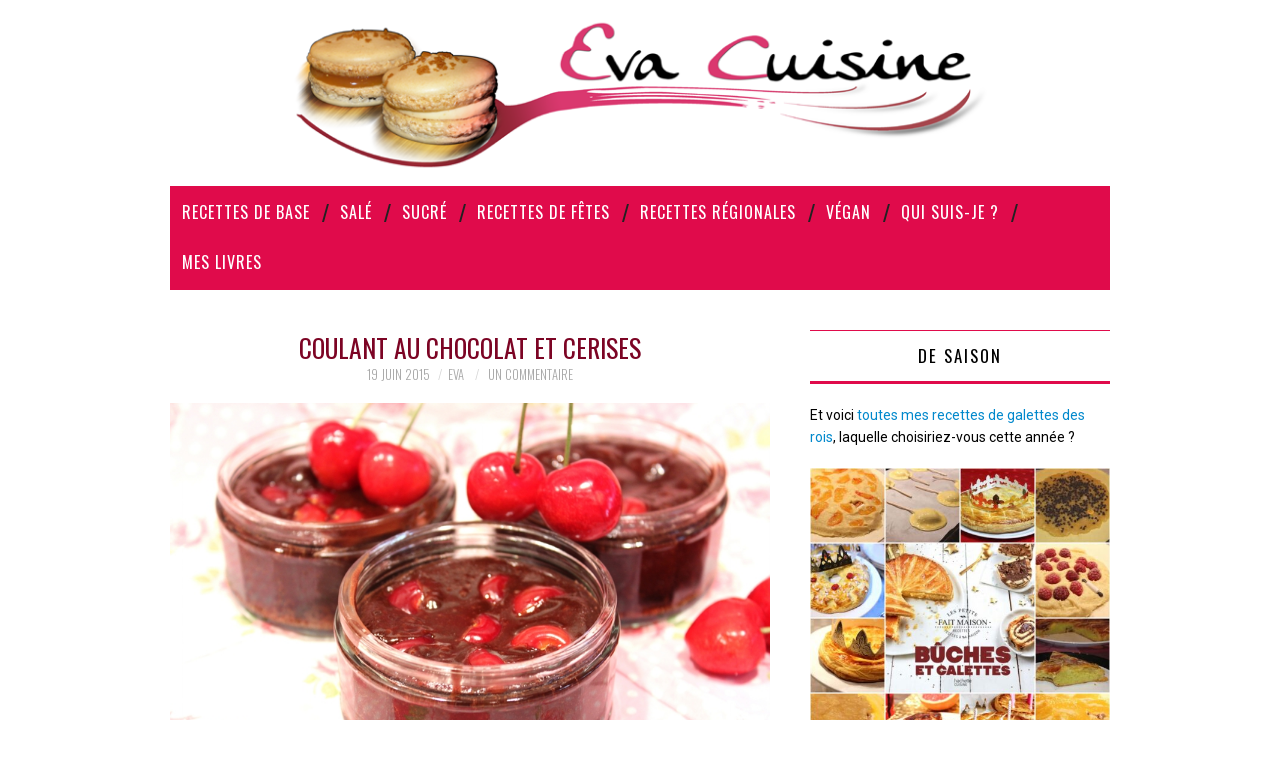

--- FILE ---
content_type: text/html; charset=UTF-8
request_url: https://www.evacuisine.fr/archives/2015/06/19/coulant-au-chocolat-et-cerises.html
body_size: 25094
content:
<!DOCTYPE html>
<html lang="fr-FR">
<head>
	<title>Coulant au chocolat et cerises &#8211; Eva Cuisine</title>

	<meta charset="UTF-8">
	<meta name="viewport" content="width=device-width">

	<link rel="profile" href="http://gmpg.org/xfn/11">
	<link rel="pingback" href="https://www.evacuisine.fr/xmlrpc.php">


	<title>Coulant au chocolat et cerises &#8211; Eva Cuisine</title>
<meta name='robots' content='max-image-preview:large' />
<link rel='dns-prefetch' href='//www.googletagmanager.com' />
<link rel='dns-prefetch' href='//fonts.googleapis.com' />
<link rel="alternate" type="application/rss+xml" title="Eva Cuisine &raquo; Flux" href="https://www.evacuisine.fr/feed" />
<link rel="alternate" type="application/rss+xml" title="Eva Cuisine &raquo; Flux des commentaires" href="https://www.evacuisine.fr/comments/feed" />
<link rel="alternate" type="application/rss+xml" title="Eva Cuisine &raquo; Coulant au chocolat et cerises Flux des commentaires" href="https://www.evacuisine.fr/archives/2015/06/19/coulant-au-chocolat-et-cerises.html/feed" />
<link rel="alternate" title="oEmbed (JSON)" type="application/json+oembed" href="https://www.evacuisine.fr/wp-json/oembed/1.0/embed?url=https%3A%2F%2Fwww.evacuisine.fr%2Farchives%2F2015%2F06%2F19%2Fcoulant-au-chocolat-et-cerises.html" />
<link rel="alternate" title="oEmbed (XML)" type="text/xml+oembed" href="https://www.evacuisine.fr/wp-json/oembed/1.0/embed?url=https%3A%2F%2Fwww.evacuisine.fr%2Farchives%2F2015%2F06%2F19%2Fcoulant-au-chocolat-et-cerises.html&#038;format=xml" />
<style id='wp-img-auto-sizes-contain-inline-css' type='text/css'>
img:is([sizes=auto i],[sizes^="auto," i]){contain-intrinsic-size:3000px 1500px}
/*# sourceURL=wp-img-auto-sizes-contain-inline-css */
</style>
<style id='wp-emoji-styles-inline-css' type='text/css'>

	img.wp-smiley, img.emoji {
		display: inline !important;
		border: none !important;
		box-shadow: none !important;
		height: 1em !important;
		width: 1em !important;
		margin: 0 0.07em !important;
		vertical-align: -0.1em !important;
		background: none !important;
		padding: 0 !important;
	}
/*# sourceURL=wp-emoji-styles-inline-css */
</style>
<style id='wp-block-library-inline-css' type='text/css'>
:root{--wp-block-synced-color:#7a00df;--wp-block-synced-color--rgb:122,0,223;--wp-bound-block-color:var(--wp-block-synced-color);--wp-editor-canvas-background:#ddd;--wp-admin-theme-color:#007cba;--wp-admin-theme-color--rgb:0,124,186;--wp-admin-theme-color-darker-10:#006ba1;--wp-admin-theme-color-darker-10--rgb:0,107,160.5;--wp-admin-theme-color-darker-20:#005a87;--wp-admin-theme-color-darker-20--rgb:0,90,135;--wp-admin-border-width-focus:2px}@media (min-resolution:192dpi){:root{--wp-admin-border-width-focus:1.5px}}.wp-element-button{cursor:pointer}:root .has-very-light-gray-background-color{background-color:#eee}:root .has-very-dark-gray-background-color{background-color:#313131}:root .has-very-light-gray-color{color:#eee}:root .has-very-dark-gray-color{color:#313131}:root .has-vivid-green-cyan-to-vivid-cyan-blue-gradient-background{background:linear-gradient(135deg,#00d084,#0693e3)}:root .has-purple-crush-gradient-background{background:linear-gradient(135deg,#34e2e4,#4721fb 50%,#ab1dfe)}:root .has-hazy-dawn-gradient-background{background:linear-gradient(135deg,#faaca8,#dad0ec)}:root .has-subdued-olive-gradient-background{background:linear-gradient(135deg,#fafae1,#67a671)}:root .has-atomic-cream-gradient-background{background:linear-gradient(135deg,#fdd79a,#004a59)}:root .has-nightshade-gradient-background{background:linear-gradient(135deg,#330968,#31cdcf)}:root .has-midnight-gradient-background{background:linear-gradient(135deg,#020381,#2874fc)}:root{--wp--preset--font-size--normal:16px;--wp--preset--font-size--huge:42px}.has-regular-font-size{font-size:1em}.has-larger-font-size{font-size:2.625em}.has-normal-font-size{font-size:var(--wp--preset--font-size--normal)}.has-huge-font-size{font-size:var(--wp--preset--font-size--huge)}.has-text-align-center{text-align:center}.has-text-align-left{text-align:left}.has-text-align-right{text-align:right}.has-fit-text{white-space:nowrap!important}#end-resizable-editor-section{display:none}.aligncenter{clear:both}.items-justified-left{justify-content:flex-start}.items-justified-center{justify-content:center}.items-justified-right{justify-content:flex-end}.items-justified-space-between{justify-content:space-between}.screen-reader-text{border:0;clip-path:inset(50%);height:1px;margin:-1px;overflow:hidden;padding:0;position:absolute;width:1px;word-wrap:normal!important}.screen-reader-text:focus{background-color:#ddd;clip-path:none;color:#444;display:block;font-size:1em;height:auto;left:5px;line-height:normal;padding:15px 23px 14px;text-decoration:none;top:5px;width:auto;z-index:100000}html :where(.has-border-color){border-style:solid}html :where([style*=border-top-color]){border-top-style:solid}html :where([style*=border-right-color]){border-right-style:solid}html :where([style*=border-bottom-color]){border-bottom-style:solid}html :where([style*=border-left-color]){border-left-style:solid}html :where([style*=border-width]){border-style:solid}html :where([style*=border-top-width]){border-top-style:solid}html :where([style*=border-right-width]){border-right-style:solid}html :where([style*=border-bottom-width]){border-bottom-style:solid}html :where([style*=border-left-width]){border-left-style:solid}html :where(img[class*=wp-image-]){height:auto;max-width:100%}:where(figure){margin:0 0 1em}html :where(.is-position-sticky){--wp-admin--admin-bar--position-offset:var(--wp-admin--admin-bar--height,0px)}@media screen and (max-width:600px){html :where(.is-position-sticky){--wp-admin--admin-bar--position-offset:0px}}

/*# sourceURL=wp-block-library-inline-css */
</style><style id='global-styles-inline-css' type='text/css'>
:root{--wp--preset--aspect-ratio--square: 1;--wp--preset--aspect-ratio--4-3: 4/3;--wp--preset--aspect-ratio--3-4: 3/4;--wp--preset--aspect-ratio--3-2: 3/2;--wp--preset--aspect-ratio--2-3: 2/3;--wp--preset--aspect-ratio--16-9: 16/9;--wp--preset--aspect-ratio--9-16: 9/16;--wp--preset--color--black: #000000;--wp--preset--color--cyan-bluish-gray: #abb8c3;--wp--preset--color--white: #ffffff;--wp--preset--color--pale-pink: #f78da7;--wp--preset--color--vivid-red: #cf2e2e;--wp--preset--color--luminous-vivid-orange: #ff6900;--wp--preset--color--luminous-vivid-amber: #fcb900;--wp--preset--color--light-green-cyan: #7bdcb5;--wp--preset--color--vivid-green-cyan: #00d084;--wp--preset--color--pale-cyan-blue: #8ed1fc;--wp--preset--color--vivid-cyan-blue: #0693e3;--wp--preset--color--vivid-purple: #9b51e0;--wp--preset--gradient--vivid-cyan-blue-to-vivid-purple: linear-gradient(135deg,rgb(6,147,227) 0%,rgb(155,81,224) 100%);--wp--preset--gradient--light-green-cyan-to-vivid-green-cyan: linear-gradient(135deg,rgb(122,220,180) 0%,rgb(0,208,130) 100%);--wp--preset--gradient--luminous-vivid-amber-to-luminous-vivid-orange: linear-gradient(135deg,rgb(252,185,0) 0%,rgb(255,105,0) 100%);--wp--preset--gradient--luminous-vivid-orange-to-vivid-red: linear-gradient(135deg,rgb(255,105,0) 0%,rgb(207,46,46) 100%);--wp--preset--gradient--very-light-gray-to-cyan-bluish-gray: linear-gradient(135deg,rgb(238,238,238) 0%,rgb(169,184,195) 100%);--wp--preset--gradient--cool-to-warm-spectrum: linear-gradient(135deg,rgb(74,234,220) 0%,rgb(151,120,209) 20%,rgb(207,42,186) 40%,rgb(238,44,130) 60%,rgb(251,105,98) 80%,rgb(254,248,76) 100%);--wp--preset--gradient--blush-light-purple: linear-gradient(135deg,rgb(255,206,236) 0%,rgb(152,150,240) 100%);--wp--preset--gradient--blush-bordeaux: linear-gradient(135deg,rgb(254,205,165) 0%,rgb(254,45,45) 50%,rgb(107,0,62) 100%);--wp--preset--gradient--luminous-dusk: linear-gradient(135deg,rgb(255,203,112) 0%,rgb(199,81,192) 50%,rgb(65,88,208) 100%);--wp--preset--gradient--pale-ocean: linear-gradient(135deg,rgb(255,245,203) 0%,rgb(182,227,212) 50%,rgb(51,167,181) 100%);--wp--preset--gradient--electric-grass: linear-gradient(135deg,rgb(202,248,128) 0%,rgb(113,206,126) 100%);--wp--preset--gradient--midnight: linear-gradient(135deg,rgb(2,3,129) 0%,rgb(40,116,252) 100%);--wp--preset--font-size--small: 13px;--wp--preset--font-size--medium: 20px;--wp--preset--font-size--large: 36px;--wp--preset--font-size--x-large: 42px;--wp--preset--spacing--20: 0.44rem;--wp--preset--spacing--30: 0.67rem;--wp--preset--spacing--40: 1rem;--wp--preset--spacing--50: 1.5rem;--wp--preset--spacing--60: 2.25rem;--wp--preset--spacing--70: 3.38rem;--wp--preset--spacing--80: 5.06rem;--wp--preset--shadow--natural: 6px 6px 9px rgba(0, 0, 0, 0.2);--wp--preset--shadow--deep: 12px 12px 50px rgba(0, 0, 0, 0.4);--wp--preset--shadow--sharp: 6px 6px 0px rgba(0, 0, 0, 0.2);--wp--preset--shadow--outlined: 6px 6px 0px -3px rgb(255, 255, 255), 6px 6px rgb(0, 0, 0);--wp--preset--shadow--crisp: 6px 6px 0px rgb(0, 0, 0);}:where(.is-layout-flex){gap: 0.5em;}:where(.is-layout-grid){gap: 0.5em;}body .is-layout-flex{display: flex;}.is-layout-flex{flex-wrap: wrap;align-items: center;}.is-layout-flex > :is(*, div){margin: 0;}body .is-layout-grid{display: grid;}.is-layout-grid > :is(*, div){margin: 0;}:where(.wp-block-columns.is-layout-flex){gap: 2em;}:where(.wp-block-columns.is-layout-grid){gap: 2em;}:where(.wp-block-post-template.is-layout-flex){gap: 1.25em;}:where(.wp-block-post-template.is-layout-grid){gap: 1.25em;}.has-black-color{color: var(--wp--preset--color--black) !important;}.has-cyan-bluish-gray-color{color: var(--wp--preset--color--cyan-bluish-gray) !important;}.has-white-color{color: var(--wp--preset--color--white) !important;}.has-pale-pink-color{color: var(--wp--preset--color--pale-pink) !important;}.has-vivid-red-color{color: var(--wp--preset--color--vivid-red) !important;}.has-luminous-vivid-orange-color{color: var(--wp--preset--color--luminous-vivid-orange) !important;}.has-luminous-vivid-amber-color{color: var(--wp--preset--color--luminous-vivid-amber) !important;}.has-light-green-cyan-color{color: var(--wp--preset--color--light-green-cyan) !important;}.has-vivid-green-cyan-color{color: var(--wp--preset--color--vivid-green-cyan) !important;}.has-pale-cyan-blue-color{color: var(--wp--preset--color--pale-cyan-blue) !important;}.has-vivid-cyan-blue-color{color: var(--wp--preset--color--vivid-cyan-blue) !important;}.has-vivid-purple-color{color: var(--wp--preset--color--vivid-purple) !important;}.has-black-background-color{background-color: var(--wp--preset--color--black) !important;}.has-cyan-bluish-gray-background-color{background-color: var(--wp--preset--color--cyan-bluish-gray) !important;}.has-white-background-color{background-color: var(--wp--preset--color--white) !important;}.has-pale-pink-background-color{background-color: var(--wp--preset--color--pale-pink) !important;}.has-vivid-red-background-color{background-color: var(--wp--preset--color--vivid-red) !important;}.has-luminous-vivid-orange-background-color{background-color: var(--wp--preset--color--luminous-vivid-orange) !important;}.has-luminous-vivid-amber-background-color{background-color: var(--wp--preset--color--luminous-vivid-amber) !important;}.has-light-green-cyan-background-color{background-color: var(--wp--preset--color--light-green-cyan) !important;}.has-vivid-green-cyan-background-color{background-color: var(--wp--preset--color--vivid-green-cyan) !important;}.has-pale-cyan-blue-background-color{background-color: var(--wp--preset--color--pale-cyan-blue) !important;}.has-vivid-cyan-blue-background-color{background-color: var(--wp--preset--color--vivid-cyan-blue) !important;}.has-vivid-purple-background-color{background-color: var(--wp--preset--color--vivid-purple) !important;}.has-black-border-color{border-color: var(--wp--preset--color--black) !important;}.has-cyan-bluish-gray-border-color{border-color: var(--wp--preset--color--cyan-bluish-gray) !important;}.has-white-border-color{border-color: var(--wp--preset--color--white) !important;}.has-pale-pink-border-color{border-color: var(--wp--preset--color--pale-pink) !important;}.has-vivid-red-border-color{border-color: var(--wp--preset--color--vivid-red) !important;}.has-luminous-vivid-orange-border-color{border-color: var(--wp--preset--color--luminous-vivid-orange) !important;}.has-luminous-vivid-amber-border-color{border-color: var(--wp--preset--color--luminous-vivid-amber) !important;}.has-light-green-cyan-border-color{border-color: var(--wp--preset--color--light-green-cyan) !important;}.has-vivid-green-cyan-border-color{border-color: var(--wp--preset--color--vivid-green-cyan) !important;}.has-pale-cyan-blue-border-color{border-color: var(--wp--preset--color--pale-cyan-blue) !important;}.has-vivid-cyan-blue-border-color{border-color: var(--wp--preset--color--vivid-cyan-blue) !important;}.has-vivid-purple-border-color{border-color: var(--wp--preset--color--vivid-purple) !important;}.has-vivid-cyan-blue-to-vivid-purple-gradient-background{background: var(--wp--preset--gradient--vivid-cyan-blue-to-vivid-purple) !important;}.has-light-green-cyan-to-vivid-green-cyan-gradient-background{background: var(--wp--preset--gradient--light-green-cyan-to-vivid-green-cyan) !important;}.has-luminous-vivid-amber-to-luminous-vivid-orange-gradient-background{background: var(--wp--preset--gradient--luminous-vivid-amber-to-luminous-vivid-orange) !important;}.has-luminous-vivid-orange-to-vivid-red-gradient-background{background: var(--wp--preset--gradient--luminous-vivid-orange-to-vivid-red) !important;}.has-very-light-gray-to-cyan-bluish-gray-gradient-background{background: var(--wp--preset--gradient--very-light-gray-to-cyan-bluish-gray) !important;}.has-cool-to-warm-spectrum-gradient-background{background: var(--wp--preset--gradient--cool-to-warm-spectrum) !important;}.has-blush-light-purple-gradient-background{background: var(--wp--preset--gradient--blush-light-purple) !important;}.has-blush-bordeaux-gradient-background{background: var(--wp--preset--gradient--blush-bordeaux) !important;}.has-luminous-dusk-gradient-background{background: var(--wp--preset--gradient--luminous-dusk) !important;}.has-pale-ocean-gradient-background{background: var(--wp--preset--gradient--pale-ocean) !important;}.has-electric-grass-gradient-background{background: var(--wp--preset--gradient--electric-grass) !important;}.has-midnight-gradient-background{background: var(--wp--preset--gradient--midnight) !important;}.has-small-font-size{font-size: var(--wp--preset--font-size--small) !important;}.has-medium-font-size{font-size: var(--wp--preset--font-size--medium) !important;}.has-large-font-size{font-size: var(--wp--preset--font-size--large) !important;}.has-x-large-font-size{font-size: var(--wp--preset--font-size--x-large) !important;}
/*# sourceURL=global-styles-inline-css */
</style>

<style id='classic-theme-styles-inline-css' type='text/css'>
/*! This file is auto-generated */
.wp-block-button__link{color:#fff;background-color:#32373c;border-radius:9999px;box-shadow:none;text-decoration:none;padding:calc(.667em + 2px) calc(1.333em + 2px);font-size:1.125em}.wp-block-file__button{background:#32373c;color:#fff;text-decoration:none}
/*# sourceURL=/wp-includes/css/classic-themes.min.css */
</style>
<link rel='stylesheet' id='contact-form-7-css' href='https://www.evacuisine.fr/wp-content/plugins/contact-form-7/includes/css/styles.css?ver=6.1.4' type='text/css' media='all' />
<link rel='stylesheet' id='fashionistas-css' href='https://www.evacuisine.fr/wp-content/themes/fashionistas/style.css?ver=6.9' type='text/css' media='all' />
<link rel='stylesheet' id='fashionistas-evacuisine-css' href='https://www.evacuisine.fr/wp-content/themes/fashionistas-evacuisine/style.css?ver=1.0' type='text/css' media='all' />
<link rel='stylesheet' id='athemes-headings-fonts-css' href='//fonts.googleapis.com/css?family=Oswald%3A300%2C400%2C700&#038;ver=6.9' type='text/css' media='all' />
<link rel='stylesheet' id='athemes-body-fonts-css' href='//fonts.googleapis.com/css?family=Roboto%3A400%2C400italic%2C700%2C700italic&#038;ver=6.9' type='text/css' media='all' />
<link rel='stylesheet' id='athemes-symbols-css' href='https://www.evacuisine.fr/wp-content/themes/fashionistas/css/athemes-symbols.css?ver=6.9' type='text/css' media='all' />
<link rel='stylesheet' id='athemes-bootstrap-css' href='https://www.evacuisine.fr/wp-content/themes/fashionistas/css/bootstrap.min.css?ver=6.9' type='text/css' media='all' />
<link rel='stylesheet' id='athemes-style-css' href='https://www.evacuisine.fr/wp-content/themes/fashionistas-evacuisine/style.css?ver=6.9' type='text/css' media='all' />
<style id='athemes-style-inline-css' type='text/css'>
button, input[type="button"], input[type="reset"], input[type="submit"], #top-navigation, #top-navigation li:hover ul, #top-navigation li.sfHover ul, #main-navigation li:hover ul, #main-navigation li.sfHover ul, #main-navigation > .sf-menu > ul, .site-content [class*="navigation"] a, .widget-tab-nav li.active a, .widget-social-icons li a [class^="ico-"]:before, .site-footer { background: #e00b4b; }
#main-navigation, .entry-footer, .page-header, .author-info, .site-content [class*="navigation"] a:hover, .site-content .post-navigation, .comments-title, .widget, .widget-title, ul.widget-tab-nav, .site-extra { border-color: #e00b4b; }
.site-title a { color: ; }
.site-description { color: ; }
.entry-title, .entry-title a { color: #7c0424; }
body { color: #000000; }
body { font-family: Roboto; }

/*# sourceURL=athemes-style-inline-css */
</style>
<link rel='stylesheet' id='heateor_sss_frontend_css-css' href='https://www.evacuisine.fr/wp-content/plugins/sassy-social-share/public/css/sassy-social-share-public.css?ver=3.3.79' type='text/css' media='all' />
<style id='heateor_sss_frontend_css-inline-css' type='text/css'>
.heateor_sss_button_instagram span.heateor_sss_svg,a.heateor_sss_instagram span.heateor_sss_svg{background:radial-gradient(circle at 30% 107%,#fdf497 0,#fdf497 5%,#fd5949 45%,#d6249f 60%,#285aeb 90%)}.heateor_sss_horizontal_sharing .heateor_sss_svg,.heateor_sss_standard_follow_icons_container .heateor_sss_svg{color:#fff;border-width:0px;border-style:solid;border-color:transparent}.heateor_sss_horizontal_sharing .heateorSssTCBackground{color:#666}.heateor_sss_horizontal_sharing span.heateor_sss_svg:hover,.heateor_sss_standard_follow_icons_container span.heateor_sss_svg:hover{border-color:transparent;}.heateor_sss_vertical_sharing span.heateor_sss_svg,.heateor_sss_floating_follow_icons_container span.heateor_sss_svg{color:#fff;border-width:0px;border-style:solid;border-color:transparent;}.heateor_sss_vertical_sharing .heateorSssTCBackground{color:#666;}.heateor_sss_vertical_sharing span.heateor_sss_svg:hover,.heateor_sss_floating_follow_icons_container span.heateor_sss_svg:hover{border-color:transparent;}div.heateor_sss_horizontal_sharing .heateor_sss_square_count{display: block}@media screen and (max-width:783px) {.heateor_sss_vertical_sharing{display:none!important}}
/*# sourceURL=heateor_sss_frontend_css-inline-css */
</style>
<script type="text/javascript" src="https://www.evacuisine.fr/wp-includes/js/jquery/jquery.min.js?ver=3.7.1" id="jquery-core-js"></script>
<script type="text/javascript" src="https://www.evacuisine.fr/wp-includes/js/jquery/jquery-migrate.min.js?ver=3.4.1" id="jquery-migrate-js"></script>
<script type="text/javascript" src="https://www.evacuisine.fr/wp-content/themes/fashionistas/js/bootstrap.min.js?ver=6.9" id="athemes-bootstrap-js-js"></script>
<script type="text/javascript" src="https://www.evacuisine.fr/wp-content/themes/fashionistas/js/hoverIntent.js?ver=6.9" id="athemes-superfish-hoverIntent-js"></script>
<script type="text/javascript" src="https://www.evacuisine.fr/wp-content/themes/fashionistas/js/superfish.js?ver=6.9" id="athemes-superfish-js"></script>
<script type="text/javascript" src="https://www.evacuisine.fr/wp-content/themes/fashionistas/js/settings.js?ver=6.9" id="athemes-settings-js"></script>

<!-- Extrait de code de la balise Google (gtag.js) ajouté par Site Kit -->
<!-- Extrait Google Analytics ajouté par Site Kit -->
<script type="text/javascript" src="https://www.googletagmanager.com/gtag/js?id=G-4YXQ7KM9TZ" id="google_gtagjs-js" async></script>
<script type="text/javascript" id="google_gtagjs-js-after">
/* <![CDATA[ */
window.dataLayer = window.dataLayer || [];function gtag(){dataLayer.push(arguments);}
gtag("set","linker",{"domains":["www.evacuisine.fr"]});
gtag("js", new Date());
gtag("set", "developer_id.dZTNiMT", true);
gtag("config", "G-4YXQ7KM9TZ");
//# sourceURL=google_gtagjs-js-after
/* ]]> */
</script>
<link rel="https://api.w.org/" href="https://www.evacuisine.fr/wp-json/" /><link rel="alternate" title="JSON" type="application/json" href="https://www.evacuisine.fr/wp-json/wp/v2/posts/47593" /><link rel="EditURI" type="application/rsd+xml" title="RSD" href="https://www.evacuisine.fr/xmlrpc.php?rsd" />
<meta name="generator" content="WordPress 6.9" />
<link rel="canonical" href="https://www.evacuisine.fr/archives/2015/06/19/coulant-au-chocolat-et-cerises.html" />
<link rel='shortlink' href='https://www.evacuisine.fr/?p=47593' />
<meta name="generator" content="Site Kit by Google 1.171.0" />        <style type="text/css" id="pf-main-css">
            
				@media screen {
					.printfriendly {
						z-index: 1000; position: relative
					}
					.printfriendly a, .printfriendly a:link, .printfriendly a:visited, .printfriendly a:hover, .printfriendly a:active {
						font-weight: 600;
						cursor: pointer;
						text-decoration: none;
						border: none;
						-webkit-box-shadow: none;
						-moz-box-shadow: none;
						box-shadow: none;
						outline:none;
						font-size: 14px !important;
						color: #e00b4b !important;
					}
					.printfriendly.pf-alignleft {
						float: left;
					}
					.printfriendly.pf-alignright {
						float: right;
					}
					.printfriendly.pf-aligncenter {
						justify-content: center;
						display: flex; align-items: center;
					}
				}

				.pf-button-img {
					border: none;
					-webkit-box-shadow: none;
					-moz-box-shadow: none;
					box-shadow: none;
					padding: 0;
					margin: 0;
					display: inline;
					vertical-align: middle;
				}

				img.pf-button-img + .pf-button-text {
					margin-left: 6px;
				}

				@media print {
					.printfriendly {
						display: none;
					}
				}
				        </style>

            
        <style type="text/css" id="pf-excerpt-styles">
          .pf-button.pf-button-excerpt {
              display: none;
           }
        </style>

            <!--[if lt IE 9]>
<script src="https://www.evacuisine.fr/wp-content/themes/fashionistas/js/html5shiv.js"></script>
<![endif]-->
<link rel="icon" href="https://www.evacuisine.fr/wp-content/uploads/2020/03/cropped-favicon-eva-200x200.jpg" sizes="32x32" />
<link rel="icon" href="https://www.evacuisine.fr/wp-content/uploads/2020/03/cropped-favicon-eva-200x200.jpg" sizes="192x192" />
<link rel="apple-touch-icon" href="https://www.evacuisine.fr/wp-content/uploads/2020/03/cropped-favicon-eva-200x200.jpg" />
<meta name="msapplication-TileImage" content="https://www.evacuisine.fr/wp-content/uploads/2020/03/cropped-favicon-eva.jpg" />
<link rel='stylesheet' id='mailpoet_public-css' href='https://www.evacuisine.fr/wp-content/plugins/mailpoet/assets/dist/css/mailpoet-public.eb66e3ab.css?ver=6.9' type='text/css' media='all' />
</head>

<body class="wp-singular post-template-default single single-post postid-47593 single-format-standard wp-theme-fashionistas wp-child-theme-fashionistas-evacuisine">

	<nav id="top-navigation" class="main-navigation" role="navigation">
		<div class="clearfix container">
			<div class="sf-menu"><ul>
<li ><a href="https://www.evacuisine.fr/">Accueil</a></li><li class="page_item page-item-11"><a href="https://www.evacuisine.fr/a-propos">A propos</a></li>
<li class="page_item page-item-63195"><a href="https://www.evacuisine.fr/brioches-deurope">Brioches d&rsquo;Europe</a></li>
<li class="page_item page-item-66149"><a href="https://www.evacuisine.fr/cakes-et-tartes-salees">Cakes et tartes salées</a></li>
<li class="page_item page-item-65806"><a href="https://www.evacuisine.fr/confirmation-dabonnement">Confirmation d&rsquo;abonnement</a></li>
<li class="page_item page-item-61755"><a href="https://www.evacuisine.fr/contact">Contact</a></li>
<li class="page_item page-item-65800"><a href="https://www.evacuisine.fr/desabonnement">Désabonnement de la newsletter</a></li>
<li class="page_item page-item-60734"><a href="https://www.evacuisine.fr/gateaux-danniversaire-pour-enfant">Gâteaux d&rsquo;anniversaire pour enfant</a></li>
<li class="page_item page-item-65798"><a href="https://www.evacuisine.fr/gerer-votre-abonnement">Gérer votre abonnement à la newsletter</a></li>
<li class="page_item page-item-62207"><a href="https://www.evacuisine.fr/inspiration-japon">Inspiration Japon</a></li>
<li class="page_item page-item-35"><a href="https://www.evacuisine.fr/mes-livres">Mes livres</a></li>
<li class="page_item page-item-63715"><a href="https://www.evacuisine.fr/recettes-avec-des-cerises">Recettes avec des cerises</a></li>
<li class="page_item page-item-63815"><a href="https://www.evacuisine.fr/recettes-avec-des-framboises">Recettes avec des framboises</a></li>
<li class="page_item page-item-63819"><a href="https://www.evacuisine.fr/recettes-avec-des-groseilles">Recettes avec des groseilles</a></li>
<li class="page_item page-item-63817"><a href="https://www.evacuisine.fr/recettes-avec-des-myrtilles">Recettes avec des myrtilles</a></li>
<li class="page_item page-item-63813"><a href="https://www.evacuisine.fr/recettes-avec-du-cassis">Recettes avec du cassis</a></li>
<li class="page_item page-item-62157"><a href="https://www.evacuisine.fr/recettes-dalsace-et-de-moselle">Recettes d&rsquo;Alsace&#8230; et de Moselle !</a></li>
<li class="page_item page-item-57859"><a href="https://www.evacuisine.fr/recettes-de-base">Recettes de base</a></li>
<li class="page_item page-item-61006"><a href="https://www.evacuisine.fr/recettes-de-biscuits">Recettes de biscuits</a></li>
<li class="page_item page-item-60256"><a href="https://www.evacuisine.fr/boissons">Recettes de boissons</a></li>
<li class="page_item page-item-63077"><a href="https://www.evacuisine.fr/recettes-de-cakes-sucres">Recettes de cakes sucrés</a></li>
<li class="page_item page-item-62173"><a href="https://www.evacuisine.fr/recettes-de-lorraine">Recettes de Lorraine</a></li>
<li class="page_item page-item-61603"><a href="https://www.evacuisine.fr/recettes-de-pizzas">Recettes de pizzas</a></li>
<li class="page_item page-item-60288"><a href="https://www.evacuisine.fr/recettes-de-plats-vegetariens">Recettes de plats végétariens</a></li>
<li class="page_item page-item-63008"><a href="https://www.evacuisine.fr/recettes-de-printemps">Recettes de printemps</a></li>
<li class="page_item page-item-60318"><a href="https://www.evacuisine.fr/recettes-de-quiches">Recettes de quiches</a></li>
<li class="page_item page-item-61660"><a href="https://www.evacuisine.fr/recettes-de-salades">Recettes de salades</a></li>
<li class="page_item page-item-60263"><a href="https://www.evacuisine.fr/recettes-de-soupes-et-veloutes">Recettes de soupes et veloutés</a></li>
<li class="page_item page-item-61700"><a href="https://www.evacuisine.fr/aperitifs">Recettes pour l&rsquo;apéritif</a></li>
<li class="page_item page-item-61532"><a href="https://www.evacuisine.fr/recettes-pour-la-saint-valentin">Recettes pour la Saint-Valentin</a></li>
<li class="page_item page-item-61297"><a href="https://www.evacuisine.fr/recettes-pour-paques">Recettes pour Pâques</a></li>
<li class="page_item page-item-61899"><a href="https://www.evacuisine.fr/recettes-rigolotes-pour-les-enfants">Recettes rigolotes pour les enfants</a></li>
<li class="page_item page-item-62849"><a href="https://www.evacuisine.fr/recettes-veganes-salees">Recettes véganes salées</a></li>
<li class="page_item page-item-62808"><a href="https://www.evacuisine.fr/recettes-veganes">Recettes véganes sucrées</a></li>
<li class="page_item page-item-65802"><a href="https://www.evacuisine.fr/vous-etes-maintenant-desabonne%c2%b7e">Vous êtes maintenant désabonné·e</a></li>
</ul></div>
		</div>
	<!-- #top-navigation --></nav>

	<header id="masthead" class="clearfix container site-header" role="banner">
		<div class="site-branding">
							<a href="https://www.evacuisine.fr/" title="Eva Cuisine"><img src="http://evacuisine.fr/wp-content/uploads/2020/03/Bannière-Evacuisine-2020.png" alt="Eva Cuisine" /></a>
					<!-- .site-branding --></div>

					<!-- #masthead --></header>

	<nav id="main-navigation" class="container main-navigation" role="navigation">
		<a href="#main-navigation" class="nav-open">Menu</a>
		<a href="#" class="nav-close">Close</a>
		<div class="sf-menu"><ul id="menu-menu-secondaire-categories" class="menu"><li id="menu-item-57863" class="menu-item menu-item-type-post_type menu-item-object-page menu-item-57863"><a href="https://www.evacuisine.fr/recettes-de-base">Recettes de base</a></li>
<li id="menu-item-79" class="menu-item menu-item-type-taxonomy menu-item-object-category menu-item-has-children menu-item-79"><a href="https://www.evacuisine.fr/archives/category/recettes-salees">Salé</a>
<ul class="sub-menu">
	<li id="menu-item-61703" class="menu-item menu-item-type-post_type menu-item-object-page menu-item-61703"><a href="https://www.evacuisine.fr/aperitifs">Apéritif</a></li>
	<li id="menu-item-59638" class="menu-item menu-item-type-post_type menu-item-object-post menu-item-59638"><a href="https://www.evacuisine.fr/archives/2010/08/19/aperos-et-entrees.html">Entrées</a></li>
	<li id="menu-item-59637" class="menu-item menu-item-type-post_type menu-item-object-post menu-item-59637"><a href="https://www.evacuisine.fr/archives/2010/07/19/index-des-bentos.html">Bentô</a></li>
	<li id="menu-item-59628" class="menu-item menu-item-type-post_type menu-item-object-post menu-item-59628"><a href="https://www.evacuisine.fr/archives/2010/08/13/index-boulangerie-salee.html">Boulangerie salée</a></li>
	<li id="menu-item-66151" class="menu-item menu-item-type-post_type menu-item-object-page menu-item-66151"><a href="https://www.evacuisine.fr/cakes-et-tartes-salees">Cakes et tartes salées</a></li>
	<li id="menu-item-59640" class="menu-item menu-item-type-post_type menu-item-object-post menu-item-59640"><a href="https://www.evacuisine.fr/archives/2010/08/09/recettes-aux-legumes.html">Légumes</a></li>
	<li id="menu-item-59641" class="menu-item menu-item-type-post_type menu-item-object-post menu-item-59641"><a href="https://www.evacuisine.fr/archives/2010/08/08/pates-et-riz.html">Pâtes et riz</a></li>
	<li id="menu-item-61607" class="menu-item menu-item-type-post_type menu-item-object-page menu-item-61607"><a href="https://www.evacuisine.fr/recettes-de-pizzas">Pizzas</a></li>
	<li id="menu-item-59631" class="menu-item menu-item-type-post_type menu-item-object-post menu-item-59631"><a href="https://www.evacuisine.fr/archives/2010/08/05/index-poisson-et-fruits-de-mer.html">Poisson et fruits de mer</a></li>
	<li id="menu-item-60327" class="menu-item menu-item-type-post_type menu-item-object-page menu-item-60327"><a href="https://www.evacuisine.fr/recettes-de-quiches">Quiches</a></li>
	<li id="menu-item-61664" class="menu-item menu-item-type-post_type menu-item-object-page menu-item-61664"><a href="https://www.evacuisine.fr/recettes-de-salades">Salades</a></li>
	<li id="menu-item-60268" class="menu-item menu-item-type-post_type menu-item-object-page menu-item-60268"><a href="https://www.evacuisine.fr/recettes-de-soupes-et-veloutes">Soupes</a></li>
	<li id="menu-item-60290" class="menu-item menu-item-type-post_type menu-item-object-page menu-item-60290"><a href="https://www.evacuisine.fr/recettes-de-plats-vegetariens">Végétarien</a></li>
	<li id="menu-item-59630" class="menu-item menu-item-type-post_type menu-item-object-post menu-item-59630"><a href="https://www.evacuisine.fr/archives/2010/08/07/plats-viande.html">Viande</a></li>
</ul>
</li>
<li id="menu-item-89" class="menu-item menu-item-type-taxonomy menu-item-object-category current-post-ancestor menu-item-has-children menu-item-89"><a href="https://www.evacuisine.fr/archives/category/recettes-sucrees">Sucré</a>
<ul class="sub-menu">
	<li id="menu-item-61014" class="menu-item menu-item-type-post_type menu-item-object-page menu-item-61014"><a href="https://www.evacuisine.fr/recettes-de-biscuits">Biscuits</a></li>
	<li id="menu-item-60259" class="menu-item menu-item-type-post_type menu-item-object-page menu-item-60259"><a href="https://www.evacuisine.fr/boissons">Boissons</a></li>
	<li id="menu-item-59629" class="menu-item menu-item-type-post_type menu-item-object-post menu-item-59629"><a href="https://www.evacuisine.fr/archives/2010/08/13/index-boulangerie-sucree.html">Boulangerie sucrée</a></li>
	<li id="menu-item-63081" class="menu-item menu-item-type-post_type menu-item-object-page menu-item-63081"><a href="https://www.evacuisine.fr/recettes-de-cakes-sucres">Cakes</a></li>
	<li id="menu-item-59647" class="menu-item menu-item-type-post_type menu-item-object-post menu-item-59647"><a href="https://www.evacuisine.fr/archives/2010/07/21/recettes-de-compotes-mousses-et-verrines.html">Compotes et mousses</a></li>
	<li id="menu-item-59626" class="menu-item menu-item-type-post_type menu-item-object-post menu-item-59626"><a href="https://www.evacuisine.fr/archives/2010/08/17/index-confiture-gelee-coulis.html">Confitures, coulis</a></li>
	<li id="menu-item-59624" class="menu-item menu-item-type-post_type menu-item-object-post menu-item-59624"><a href="https://www.evacuisine.fr/archives/2012/10/01/index-des-cremes-tiramisu-flans.html">Crèmes, tiramisu, flans…</a></li>
	<li id="menu-item-60546" class="menu-item menu-item-type-post_type menu-item-object-post menu-item-60546"><a href="https://www.evacuisine.fr/archives/2019/02/04/mes-recettes-de-gaufres.html">Crêpes et gaufres</a></li>
	<li id="menu-item-59633" class="menu-item menu-item-type-post_type menu-item-object-post menu-item-59633"><a href="https://www.evacuisine.fr/archives/2010/08/01/index-desserts-divers.html">Desserts divers</a></li>
	<li id="menu-item-59644" class="menu-item menu-item-type-post_type menu-item-object-post menu-item-59644"><a href="https://www.evacuisine.fr/archives/2010/07/31/index-des-entremets.html">Entremets</a></li>
	<li id="menu-item-59643" class="menu-item menu-item-type-post_type menu-item-object-post menu-item-59643"><a href="https://www.evacuisine.fr/archives/2010/07/25/index-des-friandises.html">Friandises</a></li>
	<li id="menu-item-59642" class="menu-item menu-item-type-post_type menu-item-object-post menu-item-59642"><a href="https://www.evacuisine.fr/archives/2010/07/29/recettes-de-gateaux.html">Gâteaux</a></li>
	<li id="menu-item-59645" class="menu-item menu-item-type-post_type menu-item-object-post menu-item-59645"><a href="https://www.evacuisine.fr/archives/2010/07/27/recettes-de-glaces-et-sorbets.html">Glaces et sorbets</a></li>
	<li id="menu-item-59632" class="menu-item menu-item-type-post_type menu-item-object-post menu-item-59632"><a href="https://www.evacuisine.fr/archives/2010/08/03/index-des-macarons.html">Macarons</a></li>
	<li id="menu-item-59627" class="menu-item menu-item-type-post_type menu-item-object-post menu-item-59627"><a href="https://www.evacuisine.fr/archives/2010/08/15/index-biscuits-cupcakes-muffins.html">Muffins, cupcakes&#8230;</a></li>
	<li id="menu-item-59652" class="menu-item menu-item-type-post_type menu-item-object-post menu-item-59652"><a href="https://www.evacuisine.fr/archives/2010/07/24/recettes-de-tartes.html">Tartes</a></li>
</ul>
</li>
<li id="menu-item-273" class="menu-item menu-item-type-taxonomy menu-item-object-category menu-item-has-children menu-item-273"><a href="https://www.evacuisine.fr/archives/category/recettes-de-fetes">Recettes de fêtes</a>
<ul class="sub-menu">
	<li id="menu-item-61927" class="menu-item menu-item-type-post_type menu-item-object-page menu-item-61927"><a href="https://www.evacuisine.fr/recettes-rigolotes-pour-les-enfants">Pour les enfants</a></li>
	<li id="menu-item-57865" class="menu-item menu-item-type-post_type menu-item-object-post menu-item-57865"><a href="https://www.evacuisine.fr/archives/2013/12/27/cadeaux-gourmands.html">Cadeaux gourmands</a></li>
	<li id="menu-item-59655" class="menu-item menu-item-type-post_type menu-item-object-post menu-item-59655"><a href="https://www.evacuisine.fr/archives/2013/12/20/recettes-de-chocolats-maison.html">Chocolats maison</a></li>
	<li id="menu-item-60744" class="menu-item menu-item-type-post_type menu-item-object-page menu-item-60744"><a href="https://www.evacuisine.fr/gateaux-danniversaire-pour-enfant">Gâteaux d&rsquo;anniversaire</a></li>
	<li id="menu-item-59656" class="menu-item menu-item-type-post_type menu-item-object-post menu-item-59656"><a href="https://www.evacuisine.fr/archives/2019/01/05/mes-recettes-de-galettes-des-rois.html">Galettes des rois</a></li>
	<li id="menu-item-61539" class="menu-item menu-item-type-post_type menu-item-object-page menu-item-61539"><a href="https://www.evacuisine.fr/recettes-pour-la-saint-valentin">Saint-Valentin</a></li>
	<li id="menu-item-59636" class="menu-item menu-item-type-post_type menu-item-object-post menu-item-59636"><a href="https://www.evacuisine.fr/archives/2022/02/28/mes-recettes-de-beignets-pour-mardi-gras.html">Mardi gras : beignets</a></li>
	<li id="menu-item-61311" class="menu-item menu-item-type-post_type menu-item-object-page menu-item-61311"><a href="https://www.evacuisine.fr/recettes-pour-paques">Pâques</a></li>
	<li id="menu-item-57864" class="menu-item menu-item-type-post_type menu-item-object-post menu-item-57864"><a href="https://www.evacuisine.fr/archives/2022/10/10/mes-recettes-pour-halloween.html">Halloween</a></li>
	<li id="menu-item-59650" class="menu-item menu-item-type-post_type menu-item-object-post menu-item-59650"><a href="https://www.evacuisine.fr/archives/2013/12/30/recettes-de-bredele.html">Noël : bredeles (biscuits)</a></li>
	<li id="menu-item-59653" class="menu-item menu-item-type-post_type menu-item-object-post menu-item-59653"><a href="https://www.evacuisine.fr/archives/2016/12/23/recettes-de-buches-de-noel.html">Noël : bûches</a></li>
	<li id="menu-item-59680" class="menu-item menu-item-type-post_type menu-item-object-post menu-item-59680"><a href="https://www.evacuisine.fr/archives/2013/12/22/recettes-de-gateaux-et-brioches-pour-noel.html">Noël : gâteaux, brioches</a></li>
	<li id="menu-item-59658" class="menu-item menu-item-type-post_type menu-item-object-post menu-item-59658"><a href="https://www.evacuisine.fr/archives/2013/12/29/plats-noel.html">Noël : plats</a></li>
	<li id="menu-item-59659" class="menu-item menu-item-type-post_type menu-item-object-post menu-item-59659"><a href="https://www.evacuisine.fr/archives/2013/12/30/recettes-diverses-pour-noel.html">Noël : le marché</a></li>
</ul>
</li>
<li id="menu-item-62175" class="menu-item menu-item-type-custom menu-item-object-custom menu-item-has-children menu-item-62175"><a href="#">Recettes régionales</a>
<ul class="sub-menu">
	<li id="menu-item-62591" class="menu-item menu-item-type-post_type menu-item-object-post menu-item-62591"><a href="https://www.evacuisine.fr/archives/2013/12/30/recettes-de-bredele.html">Bredele (biscuits de Noël)</a></li>
	<li id="menu-item-63204" class="menu-item menu-item-type-post_type menu-item-object-page menu-item-63204"><a href="https://www.evacuisine.fr/brioches-deurope">Brioches d’Europe</a></li>
	<li id="menu-item-62177" class="menu-item menu-item-type-post_type menu-item-object-page menu-item-62177"><a href="https://www.evacuisine.fr/recettes-dalsace-et-de-moselle">Alsace et Moselle</a></li>
	<li id="menu-item-62176" class="menu-item menu-item-type-post_type menu-item-object-page menu-item-62176"><a href="https://www.evacuisine.fr/recettes-de-lorraine">Lorraine</a></li>
	<li id="menu-item-62209" class="menu-item menu-item-type-post_type menu-item-object-page menu-item-62209"><a href="https://www.evacuisine.fr/inspiration-japon">Inspiration Japon</a></li>
</ul>
</li>
<li id="menu-item-62854" class="menu-item menu-item-type-custom menu-item-object-custom menu-item-has-children menu-item-62854"><a href="#">Végan</a>
<ul class="sub-menu">
	<li id="menu-item-62852" class="menu-item menu-item-type-post_type menu-item-object-page menu-item-62852"><a href="https://www.evacuisine.fr/recettes-veganes-salees">Végan salé</a></li>
	<li id="menu-item-62853" class="menu-item menu-item-type-post_type menu-item-object-page menu-item-62853"><a href="https://www.evacuisine.fr/recettes-veganes">Végan sucré</a></li>
</ul>
</li>
<li id="menu-item-57867" class="menu-item menu-item-type-post_type menu-item-object-page menu-item-57867"><a href="https://www.evacuisine.fr/a-propos">Qui suis-je ?</a></li>
<li id="menu-item-57866" class="menu-item menu-item-type-post_type menu-item-object-page menu-item-57866"><a href="https://www.evacuisine.fr/mes-livres">Mes livres</a></li>
</ul></div>	<!-- #main-navigation --></nav>

	<div id="main" class="site-main">
		<div class="clearfix container">
	<div id="primary" class="content-area">
		<div id="content" class="site-content" role="main">

		
			
<article id="post-47593" class="clearfix post-47593 post type-post status-publish format-standard has-post-thumbnail hentry category-cremes-tiramisus-flans category-cupcakes-muffins-brownies tag-cerise tag-chocolat">
	<header class="entry-header">
		<h1 class="entry-title">Coulant au chocolat et cerises</h1>

		<div class="entry-meta">
			<span class="posted-on"><a href="https://www.evacuisine.fr/archives/2015/06/19/coulant-au-chocolat-et-cerises.html" rel="bookmark"><time class="entry-date published updated" datetime="2015-06-19T05:30:00+02:00">19 juin 2015</time></a></span><span class="byline"><span class="author vcard"><a class="url fn n" href="https://www.evacuisine.fr/archives/author/eva">Eva</a></span></span>
						<span class="comments-link"> <a href="https://www.evacuisine.fr/archives/2015/06/19/coulant-au-chocolat-et-cerises.html#comments">Un commentaire</a></span>
					<!-- .entry-meta --></div>
	<!-- .entry-header --></header>

			<div class="entry-thumbnail">
			<img width="800" height="533" src="https://www.evacuisine.fr/wp-content/uploads/2015/06/104589174.jpg" class="attachment-post-thumbnail size-post-thumbnail wp-post-image" alt="" decoding="async" fetchpriority="high" />		</div>	
		

	<div class="clearfix entry-content">
		<div class="pf-content"><div><a name="32168764"></a>Voici une recette très gourmande pour fêter l&rsquo;arrivée des cerises ! Hier, il a fait 17° et il a plu toute la journée ! Voici une recette réconfortante :p</p>
<p><em><span style="text-decoration: underline;"><strong>Ingrédients</strong></span></em> : (pour 6 coulants au chocolat)</p>
<p>&#8211; 3 oeufs<br />
&#8211; 120 g de chocolat à 55% de cacao minimum<br />
&#8211; 80 g de beurre<br />
&#8211; 50 g de sucre en poudre<br />
&#8211; 50 g de farine<br />
&#8211; 25 cerises</p>
<p><span style="text-decoration: underline;"><em><strong>Recette</strong></em></span> :</p>
<p>Rincez les cerises, dénoyautez-les et coupez-les en deux.</p>
<p>Préchauffez le four à 210° (th.7).</p>
<p>Concassez le chocolat dans une petite casserole avec le beurre coupé en morceaux. Faites fondre à feu très doux ou au bain-marie, jusqu&rsquo;à ce que le chocolat et le beurre soient bien fondus.</p>
<p>Dans un saladier, fouettez les oeufs entiers avec le sucre jusqu&rsquo;à ce que le mélange devienne mousseux. Ajoutez alors le mélange chocolat-beurre, puis la farine.</p>
<p style="text-align: center;"><img decoding="async" class="width450 centeralign" src="http://evacuisine.fr/wp-content/uploads/2015/06/104589093.jpg" alt="IMG_4342r" border="0" /></p>
<p>Répartissez la pâte dans 6 ramequins préalablement bien beurrés. (Sinon, impossible à démouler !) Enfoncez 8 demi-cerises dans la pâte au chocolat par ramequin.</p>
<p style="text-align: center;"><img decoding="async" class="width450 centeralign" src="http://evacuisine.fr/wp-content/uploads/2015/06/104589122.jpg" alt="IMG_4349r" border="0" /></p>
<p style="text-align: center;"><img decoding="async" class="width450 centeralign" src="http://evacuisine.fr/wp-content/uploads/2015/06/104589146.jpg" alt="IMG_4354r" border="0" /></p>
<p><strong><em><span style="text-decoration: underline;">Cuisson</span></em></strong> :</p>
<p>Enfournez les ramequins dans un four bien chaud à 210° (th.7) et laissez-les cuire pendant 8 mn. Pour être sûr de la cuisson, il faut que les bords soient cuits mais le milieu encore liquide.</p>
<p style="text-align: center;"><img decoding="async" class="width450 centeralign" src="http://evacuisine.fr/wp-content/uploads/2015/06/104589174.jpg" alt="IMG_4386r" border="0" /></p>
<p>Lorsqu&rsquo;ils sont cuits, sortez-les du four et laissez-les refroidir 5 mn avant de les démouler à l&rsquo;envers sur une assiette. (Je ne les ai pas démoulé mais je les ai servi dans leur petit pot.)</p>
<p style="text-align: center;"><img decoding="async" class="width450 centeralign" src="http://evacuisine.fr/wp-content/uploads/2015/06/104589392.jpg" alt="IMG_4412r" border="0" /></p>
<p>Je vous conseille de les servir encore tiède, pour que le chocolat soit bien coulant à l&rsquo;intérieur.</p>
<p>Bonne journée et bon we !</p>
</div>
<div class="printfriendly pf-button pf-button-content pf-alignright">
                    <a href="#" rel="nofollow" onclick="window.print(); return false;" title="Printer Friendly, PDF & Email">
                    <img decoding="async" src="https://cdn.printfriendly.com/icons/printfriendly-icon-lg.png" alt="Print Friendly, PDF & Email" class="pf-button-img" style="width: 25px;height: 25px;"  /><span id="printfriendly-text2" class="pf-button-text">Imprimer</span>
                    </a>
                </div></div><div class='heateorSssClear'></div><div  class='heateor_sss_sharing_container heateor_sss_horizontal_sharing' data-heateor-sss-href='https://www.evacuisine.fr/archives/2015/06/19/coulant-au-chocolat-et-cerises.html'><div class='heateor_sss_sharing_title' style="font-weight:bold" >Partagez cette recette !</div><div class="heateor_sss_sharing_ul"><a aria-label="Email" class="heateor_sss_email" href="https://www.evacuisine.fr/archives/2015/06/19/coulant-au-chocolat-et-cerises.html" onclick="event.preventDefault();window.open('mailto:?subject=' + decodeURIComponent('Coulant%20au%20chocolat%20et%20cerises').replace('&', '%26') + '&body=https%3A%2F%2Fwww.evacuisine.fr%2Farchives%2F2015%2F06%2F19%2Fcoulant-au-chocolat-et-cerises.html', '_blank')" title="Email" rel="noopener" style="font-size:32px!important;box-shadow:none;display:inline-block;vertical-align:middle"><span class="heateor_sss_square_count heateor_sss_email_count">&nbsp;</span><span class="heateor_sss_svg" style="background-color:#649a3f;width:30px;height:30px;border-radius:3px;display:inline-block;opacity:1;float:left;font-size:32px;box-shadow:none;display:inline-block;font-size:16px;padding:0 4px;vertical-align:middle;background-repeat:repeat;overflow:hidden;padding:0;cursor:pointer;box-sizing:content-box"><svg style="display:block;" focusable="false" aria-hidden="true" xmlns="http://www.w3.org/2000/svg" width="100%" height="100%" viewBox="-.75 -.5 36 36"><path d="M 5.5 11 h 23 v 1 l -11 6 l -11 -6 v -1 m 0 2 l 11 6 l 11 -6 v 11 h -22 v -11" stroke-width="1" fill="#fff"></path></svg></span></a><a aria-label="Whatsapp" class="heateor_sss_whatsapp" href="https://api.whatsapp.com/send?text=Coulant%20au%20chocolat%20et%20cerises%20https%3A%2F%2Fwww.evacuisine.fr%2Farchives%2F2015%2F06%2F19%2Fcoulant-au-chocolat-et-cerises.html" title="Whatsapp" rel="nofollow noopener" target="_blank" style="font-size:32px!important;box-shadow:none;display:inline-block;vertical-align:middle"><span class="heateor_sss_square_count heateor_sss_whatsapp_count">&nbsp;</span><span class="heateor_sss_svg" style="background-color:#55eb4c;width:30px;height:30px;border-radius:3px;display:inline-block;opacity:1;float:left;font-size:32px;box-shadow:none;display:inline-block;font-size:16px;padding:0 4px;vertical-align:middle;background-repeat:repeat;overflow:hidden;padding:0;cursor:pointer;box-sizing:content-box"><svg style="display:block;" focusable="false" aria-hidden="true" xmlns="http://www.w3.org/2000/svg" width="100%" height="100%" viewBox="-6 -5 40 40"><path class="heateor_sss_svg_stroke heateor_sss_no_fill" stroke="#fff" stroke-width="2" fill="none" d="M 11.579798566743314 24.396926207859085 A 10 10 0 1 0 6.808479557110079 20.73576436351046"></path><path d="M 7 19 l -1 6 l 6 -1" class="heateor_sss_no_fill heateor_sss_svg_stroke" stroke="#fff" stroke-width="2" fill="none"></path><path d="M 10 10 q -1 8 8 11 c 5 -1 0 -6 -1 -3 q -4 -3 -5 -5 c 4 -2 -1 -5 -1 -4" fill="#fff"></path></svg></span></a><a aria-label="Facebook" class="heateor_sss_facebook" href="https://www.facebook.com/sharer/sharer.php?u=https%3A%2F%2Fwww.evacuisine.fr%2Farchives%2F2015%2F06%2F19%2Fcoulant-au-chocolat-et-cerises.html" title="Facebook" rel="nofollow noopener" target="_blank" style="font-size:32px!important;box-shadow:none;display:inline-block;vertical-align:middle"><span class="heateor_sss_square_count heateor_sss_facebook_count">&nbsp;</span><span class="heateor_sss_svg" style="background-color:#0765FE;width:30px;height:30px;border-radius:3px;display:inline-block;opacity:1;float:left;font-size:32px;box-shadow:none;display:inline-block;font-size:16px;padding:0 4px;vertical-align:middle;background-repeat:repeat;overflow:hidden;padding:0;cursor:pointer;box-sizing:content-box"><svg style="display:block;" focusable="false" aria-hidden="true" xmlns="http://www.w3.org/2000/svg" width="100%" height="100%" viewBox="0 0 32 32"><path fill="#fff" d="M28 16c0-6.627-5.373-12-12-12S4 9.373 4 16c0 5.628 3.875 10.35 9.101 11.647v-7.98h-2.474V16H13.1v-1.58c0-4.085 1.849-5.978 5.859-5.978.76 0 2.072.15 2.608.298v3.325c-.283-.03-.775-.045-1.386-.045-1.967 0-2.728.745-2.728 2.683V16h3.92l-.673 3.667h-3.247v8.245C23.395 27.195 28 22.135 28 16Z"></path></svg></span></a><a aria-label="Twitter" class="heateor_sss_button_twitter" href="https://twitter.com/intent/tweet?via=evahcuisine&text=Coulant%20au%20chocolat%20et%20cerises&url=https%3A%2F%2Fwww.evacuisine.fr%2Farchives%2F2015%2F06%2F19%2Fcoulant-au-chocolat-et-cerises.html" title="Twitter" rel="nofollow noopener" target="_blank" style="font-size:32px!important;box-shadow:none;display:inline-block;vertical-align:middle"><span class="heateor_sss_square_count heateor_sss_twitter_count">&nbsp;</span><span class="heateor_sss_svg heateor_sss_s__default heateor_sss_s_twitter" style="background-color:#55acee;width:30px;height:30px;border-radius:3px;display:inline-block;opacity:1;float:left;font-size:32px;box-shadow:none;display:inline-block;font-size:16px;padding:0 4px;vertical-align:middle;background-repeat:repeat;overflow:hidden;padding:0;cursor:pointer;box-sizing:content-box"><svg style="display:block;" focusable="false" aria-hidden="true" xmlns="http://www.w3.org/2000/svg" width="100%" height="100%" viewBox="-4 -4 39 39"><path d="M28 8.557a9.913 9.913 0 0 1-2.828.775 4.93 4.93 0 0 0 2.166-2.725 9.738 9.738 0 0 1-3.13 1.194 4.92 4.92 0 0 0-3.593-1.55 4.924 4.924 0 0 0-4.794 6.049c-4.09-.21-7.72-2.17-10.15-5.15a4.942 4.942 0 0 0-.665 2.477c0 1.71.87 3.214 2.19 4.1a4.968 4.968 0 0 1-2.23-.616v.06c0 2.39 1.7 4.38 3.952 4.83-.414.115-.85.174-1.297.174-.318 0-.626-.03-.928-.086a4.935 4.935 0 0 0 4.6 3.42 9.893 9.893 0 0 1-6.114 2.107c-.398 0-.79-.023-1.175-.068a13.953 13.953 0 0 0 7.55 2.213c9.056 0 14.01-7.507 14.01-14.013 0-.213-.005-.426-.015-.637.96-.695 1.795-1.56 2.455-2.55z" fill="#fff"></path></svg></span></a><a aria-label="Instagram" class="heateor_sss_button_instagram" href="https://www.instagram.com/evacuisine" title="Instagram" rel="nofollow noopener" target="_blank" style="font-size:32px!important;box-shadow:none;display:inline-block;vertical-align:middle"><span class="heateor_sss_square_count heateor_sss_instagram_count">&nbsp;</span><span class="heateor_sss_svg" style="background-color:#53beee;width:30px;height:30px;border-radius:3px;display:inline-block;opacity:1;float:left;font-size:32px;box-shadow:none;display:inline-block;font-size:16px;padding:0 4px;vertical-align:middle;background-repeat:repeat;overflow:hidden;padding:0;cursor:pointer;box-sizing:content-box"><svg style="display:block;" version="1.1" viewBox="-10 -10 148 148" width="100%" height="100%" xml:space="preserve" xmlns="http://www.w3.org/2000/svg" xmlns:xlink="http://www.w3.org/1999/xlink"><g><g><path d="M86,112H42c-14.336,0-26-11.663-26-26V42c0-14.337,11.664-26,26-26h44c14.337,0,26,11.663,26,26v44 C112,100.337,100.337,112,86,112z M42,24c-9.925,0-18,8.074-18,18v44c0,9.925,8.075,18,18,18h44c9.926,0,18-8.075,18-18V42 c0-9.926-8.074-18-18-18H42z" fill="#fff"></path></g><g><path d="M64,88c-13.234,0-24-10.767-24-24c0-13.234,10.766-24,24-24s24,10.766,24,24C88,77.233,77.234,88,64,88z M64,48c-8.822,0-16,7.178-16,16s7.178,16,16,16c8.822,0,16-7.178,16-16S72.822,48,64,48z" fill="#fff"></path></g><g><circle cx="89.5" cy="38.5" fill="#fff" r="5.5"></circle></g></g></svg></span></a><a aria-label="Pinterest" class="heateor_sss_button_pinterest" href="https://www.evacuisine.fr/archives/2015/06/19/coulant-au-chocolat-et-cerises.html" onclick="event.preventDefault();javascript:void( (function() {var e=document.createElement('script' );e.setAttribute('type','text/javascript' );e.setAttribute('charset','UTF-8' );e.setAttribute('src','//assets.pinterest.com/js/pinmarklet.js?r='+Math.random()*99999999);document.body.appendChild(e)})());" title="Pinterest" rel="noopener" style="font-size:32px!important;box-shadow:none;display:inline-block;vertical-align:middle"><span class="heateor_sss_square_count heateor_sss_pinterest_count">&nbsp;</span><span class="heateor_sss_svg heateor_sss_s__default heateor_sss_s_pinterest" style="background-color:#cc2329;width:30px;height:30px;border-radius:3px;display:inline-block;opacity:1;float:left;font-size:32px;box-shadow:none;display:inline-block;font-size:16px;padding:0 4px;vertical-align:middle;background-repeat:repeat;overflow:hidden;padding:0;cursor:pointer;box-sizing:content-box"><svg style="display:block;" focusable="false" aria-hidden="true" xmlns="http://www.w3.org/2000/svg" width="100%" height="100%" viewBox="-2 -2 35 35"><path fill="#fff" d="M16.539 4.5c-6.277 0-9.442 4.5-9.442 8.253 0 2.272.86 4.293 2.705 5.046.303.125.574.005.662-.33.061-.231.205-.816.27-1.06.088-.331.053-.447-.191-.736-.532-.627-.873-1.439-.873-2.591 0-3.338 2.498-6.327 6.505-6.327 3.548 0 5.497 2.168 5.497 5.062 0 3.81-1.686 7.025-4.188 7.025-1.382 0-2.416-1.142-2.085-2.545.397-1.674 1.166-3.48 1.166-4.689 0-1.081-.581-1.983-1.782-1.983-1.413 0-2.548 1.462-2.548 3.419 0 1.247.421 2.091.421 2.091l-1.699 7.199c-.505 2.137-.076 4.755-.039 5.019.021.158.223.196.314.077.13-.17 1.813-2.247 2.384-4.324.162-.587.929-3.631.929-3.631.46.876 1.801 1.646 3.227 1.646 4.247 0 7.128-3.871 7.128-9.053.003-3.918-3.317-7.568-8.361-7.568z"/></svg></span></a><a aria-label="Facebook Like" style="padding:6.3px 0 !important" class="heateor_sss_facebook_like"><span class="heateor_sss_square_count">&nbsp;</span><div class="fb-like" data-href="https://www.evacuisine.fr/archives/2015/06/19/coulant-au-chocolat-et-cerises.html" data-layout="button_count" data-action="like" data-show-faces="false" data-share="false"></div></a><a aria-label="Pinterest Pin" style="padding:6.3px 0!important;margin-top:-1px!important" class="heateor_sss_pinterest_pin"><span class="heateor_sss_square_count">&nbsp;</span><a data-pin-lang="fr_FR" href="//www.pinterest.com/pin/create/button/?url=https://www.evacuisine.fr/archives/2015/06/19/coulant-au-chocolat-et-cerises.html" data-pin-do="buttonPin" data-pin-config="beside"><img src="//assets.pinterest.com/images/pidgets/pinit_fg_en_rect_gray_20.png" /></a><script type="text/javascript" async src="//assets.pinterest.com/js/pinit.js"></script></a></div><div class="heateorSssClear"></div></div><div class='heateorSssClear'></div>			<!-- .entry-content --></div>

	<footer class="entry-meta entry-footer">
		<span class="cat-links"><i class="ico-folder"></i> <a href="https://www.evacuisine.fr/archives/category/recettes-sucrees/cremes-tiramisus-flans" rel="category tag">Crèmes, tiramisus, flans</a>, <a href="https://www.evacuisine.fr/archives/category/recettes-sucrees/cupcakes-muffins-brownies" rel="category tag">Cupcakes, muffins, brownies</a></span><span class="tags-links"><i class="ico-tags"></i> <a href="https://www.evacuisine.fr/archives/tag/cerise" rel="tag">Cerise</a>, <a href="https://www.evacuisine.fr/archives/tag/chocolat" rel="tag">chocolat</a></span>	<!-- .entry-meta --></footer>
<!-- #post-47593 --></article>

							<div class="clearfix author-info">
					<div class="author-photo"><img alt='' src='https://secure.gravatar.com/avatar/e5b178b20d15c6e16ce0c892cfb27ccf45d7104abe1b7048b49c4e75c9aca3b5?s=75&#038;d=mm&#038;r=g' srcset='https://secure.gravatar.com/avatar/e5b178b20d15c6e16ce0c892cfb27ccf45d7104abe1b7048b49c4e75c9aca3b5?s=150&#038;d=mm&#038;r=g 2x' class='avatar avatar-75 photo' height='75' width='75' decoding='async'/></div>
					<div class="author-content">
						<h3>Eva</h3>
						<p></p>
						<div class="author-links">
							<a href="https://www.evacuisine.fr/archives/author/eva" rel="me">More Posts</a>

														<a href="http://twitter.com/http://twitter.com/evahcuisine">Twitter</a>
							
														<a href="https://facebook.com/http://www.facebook.com/evacuisine.fr">Facebook</a>
							
													</div>
					</div>
				<!-- .author-info --></div>
			
				<nav role="navigation" id="nav-below" class="post-navigation">
		<h1 class="screen-reader-text">Navigation des articles</h1>

	
		<div class="nav-previous"><span>Previous Article</span><a href="https://www.evacuisine.fr/archives/2015/06/17/salade-de-fraises-cerises-et-vanille.html" rel="prev"><span class="meta-nav">&larr;</span> Salade de fraises, cerises et vanille</a></div>		<div class="nav-next"><span>Next Article</span><a href="https://www.evacuisine.fr/archives/2015/06/22/omelette-a-la-feta-tomates-et-ciboulette.html" rel="next">Omelette à la féta, tomates et ciboulette <span class="meta-nav">&rarr;</span></a></div>
	
	</nav><!-- #nav-below -->
	
			
	<div id="comments" class="comments-area">

	
			<h3 class="comments-title">
			Un commentaire		</h3>

		<ol class="comment-list">
			
	<li id="comment-86064" class="comment even thread-even depth-1">
		<article id="div-comment-86064" class="comment-body">
			<footer class="clearfix comment-meta">
				<div class="reply">
					<a rel="nofollow" class="comment-reply-link" href="https://www.evacuisine.fr/archives/2015/06/19/coulant-au-chocolat-et-cerises.html?replytocom=86064#respond" data-commentid="86064" data-postid="47593" data-belowelement="div-comment-86064" data-respondelement="respond" data-replyto="Répondre à LadyMilonguera" aria-label="Répondre à LadyMilonguera">Répondre</a>				</div><!-- .reply -->

				<div class="clearfix comment-author vcard">
					<img alt='' src='https://secure.gravatar.com/avatar/?s=50&#038;d=mm&#038;r=g' srcset='https://secure.gravatar.com/avatar/?s=100&#038;d=mm&#038;r=g 2x' class='avatar avatar-50 photo avatar-default' height='50' width='50' decoding='async'/>
					<div class="comment-metadata">
						<a href="https://www.evacuisine.fr/archives/2015/06/19/coulant-au-chocolat-et-cerises.html#comment-86064">
							<time datetime="2015-06-20T13:28:15+02:00">
								20 juin 2015							</time>
						</a>
					</div><!-- .comment-metadata -->

					<cite class="fn"><a href="http://unsiphonfonfon.ladymilonguera.fr" class="url" rel="ugc external nofollow">LadyMilonguera</a></cite>				</div><!-- .comment-author -->

							</footer><!-- .comment-meta -->

			<div class="comment-content">
				<p>Ce coulant a du avoir du succès&#8230;</p>
			</div><!-- .comment-content -->
		</article><!-- .comment-body -->

	</li><!-- #comment-## -->
		</ol><!-- .comment-list -->

		
	
	
		<div id="respond" class="comment-respond">
		<h3 id="reply-title" class="comment-reply-title">Laisser un commentaire <small><a rel="nofollow" id="cancel-comment-reply-link" href="/archives/2015/06/19/coulant-au-chocolat-et-cerises.html#respond" style="display:none;">Annuler la réponse</a></small></h3><form action="https://www.evacuisine.fr/wp-comments-post.php" method="post" id="commentform" class="comment-form"><p class="comment-notes"><span id="email-notes">Votre adresse e-mail ne sera pas publiée.</span> <span class="required-field-message">Les champs obligatoires sont indiqués avec <span class="required">*</span></span></p><p class="comment-form-comment"><label for="comment">Commentaire <span class="required">*</span></label> <textarea id="comment" name="comment" cols="45" rows="8" maxlength="65525" required="required"></textarea></p><p class="comment-form-author"><label for="author">Nom <span class="required">*</span></label> <input id="author" name="author" type="text" value="" size="30" maxlength="245" autocomplete="name" required="required" /></p>
<p class="comment-form-email"><label for="email">E-mail <span class="required">*</span></label> <input id="email" name="email" type="text" value="" size="30" maxlength="100" aria-describedby="email-notes" autocomplete="email" required="required" /></p>
<p class="comment-form-url"><label for="url">Site web</label> <input id="url" name="url" type="text" value="" size="30" maxlength="200" autocomplete="url" /></p>
<p class="form-submit"><input name="submit" type="submit" id="submit" class="submit" value="Laisser un commentaire" /> <input type='hidden' name='comment_post_ID' value='47593' id='comment_post_ID' />
<input type='hidden' name='comment_parent' id='comment_parent' value='0' />
</p><p style="display: none;"><input type="hidden" id="akismet_comment_nonce" name="akismet_comment_nonce" value="7dd22eddb1" /></p><p style="display: none !important;" class="akismet-fields-container" data-prefix="ak_"><label>&#916;<textarea name="ak_hp_textarea" cols="45" rows="8" maxlength="100"></textarea></label><input type="hidden" id="ak_js_1" name="ak_js" value="165"/><script>document.getElementById( "ak_js_1" ).setAttribute( "value", ( new Date() ).getTime() );</script></p></form>	</div><!-- #respond -->
	<p class="akismet_comment_form_privacy_notice">Ce site utilise Akismet pour réduire les indésirables. <a href="https://akismet.com/privacy/" target="_blank" rel="nofollow noopener">En savoir plus sur la façon dont les données de vos commentaires sont traitées</a>.</p>
</div><!-- #comments -->

		
		</div><!-- #content -->
	</div><!-- #primary -->

<div id="widget-area-2" class="site-sidebar widget-area" role="complementary">
	<aside id="text-4" class="widget widget_text"><h3 class="widget-title">De saison</h3>			<div class="textwidget"><p>Et voici <a href="https://www.evacuisine.fr/archives/2019/01/05/mes-recettes-de-galettes-des-rois.html">toutes mes recettes de galettes des rois</a>, laquelle choisiriez-vous cette année ?</p>
<p><strong><img loading="lazy" decoding="async" class="alignnone size-medium wp-image-68306" src="https://www.evacuisine.fr/wp-content/uploads/2026/01/FB_IMG_1767358214652-500x500.jpg" alt="" width="500" height="500" srcset="https://www.evacuisine.fr/wp-content/uploads/2026/01/FB_IMG_1767358214652-500x500.jpg 500w, https://www.evacuisine.fr/wp-content/uploads/2026/01/FB_IMG_1767358214652-200x200.jpg 200w, https://www.evacuisine.fr/wp-content/uploads/2026/01/FB_IMG_1767358214652-768x768.jpg 768w, https://www.evacuisine.fr/wp-content/uploads/2026/01/FB_IMG_1767358214652-50x50.jpg 50w, https://www.evacuisine.fr/wp-content/uploads/2026/01/FB_IMG_1767358214652.jpg 960w" sizes="auto, (max-width: 500px) 100vw, 500px" /></strong></p>
</div>
		</aside><aside id="search-2" class="widget widget_search"><h3 class="widget-title">Recherche</h3><form role="search" method="get" class="search-form" action="https://www.evacuisine.fr/">
	<label>
		<span class="screen-reader-text">Rechercher&nbsp;:</span>
		<input type="search" class="search-field" placeholder="Recherche&hellip;" value="" name="s" title="Rechercher&nbsp;:">
	</label>
	<input type="submit" class="search-submit" value="Rechercher">
</form>
</aside><aside id="block-4" class="widget widget_block">  
  
  <div class="
    mailpoet_form_popup_overlay
      "></div>
  <div
    id="mailpoet_form_1"
    class="
      mailpoet_form
      mailpoet_form_html
      mailpoet_form_position_
      mailpoet_form_animation_
    "
      >

    <style type="text/css">
     #mailpoet_form_1 .mailpoet_form {  }
#mailpoet_form_1 form { margin-bottom: 0; }
#mailpoet_form_1 h1.mailpoet-heading { margin: 0 0 20px; }
#mailpoet_form_1 p.mailpoet_form_paragraph.last { margin-bottom: 5px; }
#mailpoet_form_1 .mailpoet_column_with_background { padding: 10px; }
#mailpoet_form_1 .mailpoet_form_column:not(:first-child) { margin-left: 20px; }
#mailpoet_form_1 .mailpoet_paragraph { line-height: 20px; margin-bottom: 20px; }
#mailpoet_form_1 .mailpoet_segment_label, #mailpoet_form_1 .mailpoet_text_label, #mailpoet_form_1 .mailpoet_textarea_label, #mailpoet_form_1 .mailpoet_select_label, #mailpoet_form_1 .mailpoet_radio_label, #mailpoet_form_1 .mailpoet_checkbox_label, #mailpoet_form_1 .mailpoet_list_label, #mailpoet_form_1 .mailpoet_date_label { display: block; font-weight: normal; }
#mailpoet_form_1 .mailpoet_text, #mailpoet_form_1 .mailpoet_textarea, #mailpoet_form_1 .mailpoet_select, #mailpoet_form_1 .mailpoet_date_month, #mailpoet_form_1 .mailpoet_date_day, #mailpoet_form_1 .mailpoet_date_year, #mailpoet_form_1 .mailpoet_date { display: block; }
#mailpoet_form_1 .mailpoet_text, #mailpoet_form_1 .mailpoet_textarea { width: 200px; }
#mailpoet_form_1 .mailpoet_checkbox {  }
#mailpoet_form_1 .mailpoet_submit {  }
#mailpoet_form_1 .mailpoet_divider {  }
#mailpoet_form_1 .mailpoet_message {  }
#mailpoet_form_1 .mailpoet_form_loading { width: 30px; text-align: center; line-height: normal; }
#mailpoet_form_1 .mailpoet_form_loading > span { width: 5px; height: 5px; background-color: #5b5b5b; }#mailpoet_form_1{border: 10px solid #f7f7f7;border-radius: 20px;background: #ffffff;color: #313131;text-align: left;}#mailpoet_form_1 form.mailpoet_form {padding: 10px;}#mailpoet_form_1{width: 100%;}#mailpoet_form_1 .mailpoet_message {margin: 0; padding: 0 20px;}
        #mailpoet_form_1 .mailpoet_validate_success {color: #00d084}
        #mailpoet_form_1 input.parsley-success {color: #00d084}
        #mailpoet_form_1 select.parsley-success {color: #00d084}
        #mailpoet_form_1 textarea.parsley-success {color: #00d084}
      
        #mailpoet_form_1 .mailpoet_validate_error {color: #cf2e2e}
        #mailpoet_form_1 input.parsley-error {color: #cf2e2e}
        #mailpoet_form_1 select.parsley-error {color: #cf2e2e}
        #mailpoet_form_1 textarea.textarea.parsley-error {color: #cf2e2e}
        #mailpoet_form_1 .parsley-errors-list {color: #cf2e2e}
        #mailpoet_form_1 .parsley-required {color: #cf2e2e}
        #mailpoet_form_1 .parsley-custom-error-message {color: #cf2e2e}
      #mailpoet_form_1 .mailpoet_paragraph.last {margin-bottom: 0} @media (max-width: 500px) {#mailpoet_form_1 {background: #ffffff;}} @media (min-width: 500px) {#mailpoet_form_1 .last .mailpoet_paragraph:last-child {margin-bottom: 0}}  @media (max-width: 500px) {#mailpoet_form_1 .mailpoet_form_column:last-child .mailpoet_paragraph:last-child {margin-bottom: 0}} 
    </style>

    <form
      target="_self"
      method="post"
      action="https://www.evacuisine.fr/wp-admin/admin-post.php?action=mailpoet_subscription_form"
      class="mailpoet_form mailpoet_form_form mailpoet_form_html"
      novalidate
      data-delay=""
      data-exit-intent-enabled=""
      data-font-family=""
      data-cookie-expiration-time=""
    >
      <input type="hidden" name="data[form_id]" value="1" />
      <input type="hidden" name="token" value="b19460e964" />
      <input type="hidden" name="api_version" value="v1" />
      <input type="hidden" name="endpoint" value="subscribers" />
      <input type="hidden" name="mailpoet_method" value="subscribe" />

      <label class="mailpoet_hp_email_label" style="display: none !important;">Veuillez laisser ce champ vide<input type="email" name="data[email]"/></label><div class="mailpoet_form_image is-style-default"><figure class="size-full aligncenter"><img decoding="async" src="https://www.evacuisine.fr/wp-content/uploads/2021/11/cuisson.png" alt class="wp-image-65797" srcset="https://www.evacuisine.fr/wp-content/uploads/2021/11/cuisson.png 195w, https://www.evacuisine.fr/wp-content/uploads/2021/11/cuisson-50x50.png 50w" width=100 height=100 style="width: 100px;height: 100px"></figure></div>
<h1 class="mailpoet-heading " style="text-align: center; color: #313131; line-height: 1.2"><span style="font-family: BioRhyme" data-font="BioRhyme" class="mailpoet-has-font">Recevoir les nouvelles recettes par mail</span></h1>
<div class="mailpoet_paragraph "><style>input[name="data[form_field_NWU4N2I2M2Q1Mzk2X2VtYWls]"]::placeholder{color:#abb8c3;opacity: 1;}</style><input type="email" autocomplete="email" class="mailpoet_text" id="form_email_1" name="data[form_field_NWU4N2I2M2Q1Mzk2X2VtYWls]" title="Votre adresse e-mail" value="" style="width:100%;box-sizing:border-box;background-color:#eeeeee;border-style:solid;border-radius:8px !important;border-width:0px;border-color:#313131;padding:16px;margin: 0 auto 0 0;font-family:&#039;Montserrat&#039;;font-size:15px;line-height:1.5;height:auto;color:#abb8c3;" data-automation-id="form_email"  placeholder="Votre adresse e-mail *" aria-label="Votre adresse e-mail *" data-parsley-errors-container=".mailpoet_error_1aggd" data-parsley-required="true" required aria-required="true" data-parsley-minlength="6" data-parsley-maxlength="150" data-parsley-type-message="Cette valeur doit être un e-mail valide." data-parsley-required-message="Ce champ est nécessaire."/><span class="mailpoet_error_1aggd"></span></div>
<div class="mailpoet_paragraph "><input type="submit" class="mailpoet_submit" value="INSCRIPTION" data-automation-id="subscribe-submit-button" data-font-family='Montserrat' style="width:100%;box-sizing:border-box;background-color:#e00b4b;border-style:solid;border-radius:0px !important;border-width:1px;border-color:#ffffff;padding:10px;margin: 0 auto 0 0;font-family:&#039;Montserrat&#039;;font-size:15px;line-height:1.5;height:auto;color:#ffffff;" /><span class="mailpoet_form_loading"><span class="mailpoet_bounce1"></span><span class="mailpoet_bounce2"></span><span class="mailpoet_bounce3"></span></span></div>

      <div class="mailpoet_message">
        <p class="mailpoet_validate_success"
                style="display:none;"
                >Vérifiez votre boite de réception (ou votre dossier de mails indésirables) et cliquez sur le lien pour confirmer votre abonnement.
        </p>
        <p class="mailpoet_validate_error"
                style="display:none;"
                >        </p>
      </div>
    </form>

      </div>

  </aside><aside id="text-5" class="widget widget_text"><h3 class="widget-title">Contact</h3>			<div class="textwidget"><p>Envoyez-moi <a href="http://evacuisine.fr/contact">un message</a> !</p>
</div>
		</aside><aside id="text-3" class="widget widget_text"><h3 class="widget-title">Utiliser mes recettes</h3>			<div class="textwidget"><p>Si vous avez essayé et aimé une de mes recettes, n&rsquo;hésitez pas à en parler sur votre site en citant mon nom et en mettant un lien vers mon blog ! Et n&rsquo;oubliez pas de me prévenir 🙂</p>
<p>Il est en revanche strictement interdit de réutiliser mes textes et mes photos, protégés par le droit d&rsquo;auteur.</p>
</div>
		</aside><aside id="tag_cloud-3" class="widget widget_tag_cloud"><h3 class="widget-title">Étiquettes</h3><div class="tagcloud"><a href="https://www.evacuisine.fr/archives/tag/abricot" class="tag-cloud-link tag-link-121 tag-link-position-1" style="font-size: 8.9655172413793pt;" aria-label="Abricot (30 éléments)">Abricot</a>
<a href="https://www.evacuisine.fr/archives/tag/alsace-moselle" class="tag-cloud-link tag-link-225 tag-link-position-2" style="font-size: 13.431034482759pt;" aria-label="Alsace-Moselle (71 éléments)">Alsace-Moselle</a>
<a href="https://www.evacuisine.fr/archives/tag/amandes" class="tag-cloud-link tag-link-119 tag-link-position-3" style="font-size: 16.568965517241pt;" aria-label="amandes (132 éléments)">amandes</a>
<a href="https://www.evacuisine.fr/archives/tag/animaux" class="tag-cloud-link tag-link-146 tag-link-position-4" style="font-size: 8.4827586206897pt;" aria-label="Animaux (27 éléments)">Animaux</a>
<a href="https://www.evacuisine.fr/archives/tag/anniversaire" class="tag-cloud-link tag-link-170 tag-link-position-5" style="font-size: 13.310344827586pt;" aria-label="anniversaire (69 éléments)">anniversaire</a>
<a href="https://www.evacuisine.fr/archives/tag/banane" class="tag-cloud-link tag-link-124 tag-link-position-6" style="font-size: 10.051724137931pt;" aria-label="Banane (37 éléments)">Banane</a>
<a href="https://www.evacuisine.fr/archives/tag/boulangerie" class="tag-cloud-link tag-link-108 tag-link-position-7" style="font-size: 16.689655172414pt;" aria-label="Boulangerie (135 éléments)">Boulangerie</a>
<a href="https://www.evacuisine.fr/archives/tag/bredeles" class="tag-cloud-link tag-link-136 tag-link-position-8" style="font-size: 9.5689655172414pt;" aria-label="Bredeles (34 éléments)">Bredeles</a>
<a href="https://www.evacuisine.fr/archives/tag/cannelle" class="tag-cloud-link tag-link-208 tag-link-position-9" style="font-size: 9.448275862069pt;" aria-label="cannelle (33 éléments)">cannelle</a>
<a href="https://www.evacuisine.fr/archives/tag/caramel" class="tag-cloud-link tag-link-113 tag-link-position-10" style="font-size: 11.741379310345pt;" aria-label="Caramel (52 éléments)">Caramel</a>
<a href="https://www.evacuisine.fr/archives/tag/carotte" class="tag-cloud-link tag-link-58 tag-link-position-11" style="font-size: 9.9310344827586pt;" aria-label="carotte (36 éléments)">carotte</a>
<a href="https://www.evacuisine.fr/archives/tag/cerise" class="tag-cloud-link tag-link-125 tag-link-position-12" style="font-size: 8pt;" aria-label="Cerise (25 éléments)">Cerise</a>
<a href="https://www.evacuisine.fr/archives/tag/chocolat" class="tag-cloud-link tag-link-71 tag-link-position-13" style="font-size: 22pt;" aria-label="chocolat (374 éléments)">chocolat</a>
<a href="https://www.evacuisine.fr/archives/tag/citron" class="tag-cloud-link tag-link-128 tag-link-position-14" style="font-size: 14.396551724138pt;" aria-label="Citron (87 éléments)">Citron</a>
<a href="https://www.evacuisine.fr/archives/tag/courges" class="tag-cloud-link tag-link-138 tag-link-position-15" style="font-size: 11.620689655172pt;" aria-label="Courges (50 éléments)">Courges</a>
<a href="https://www.evacuisine.fr/archives/tag/courgette" class="tag-cloud-link tag-link-2 tag-link-position-16" style="font-size: 14.034482758621pt;" aria-label="courgette (81 éléments)">courgette</a>
<a href="https://www.evacuisine.fr/archives/tag/enfant" class="tag-cloud-link tag-link-172 tag-link-position-17" style="font-size: 12.827586206897pt;" aria-label="enfant (64 éléments)">enfant</a>
<a href="https://www.evacuisine.fr/archives/tag/fraise" class="tag-cloud-link tag-link-129 tag-link-position-18" style="font-size: 13.431034482759pt;" aria-label="fraise (71 éléments)">fraise</a>
<a href="https://www.evacuisine.fr/archives/tag/framboise" class="tag-cloud-link tag-link-127 tag-link-position-19" style="font-size: 15.120689655172pt;" aria-label="framboise (98 éléments)">framboise</a>
<a href="https://www.evacuisine.fr/archives/tag/fromage" class="tag-cloud-link tag-link-110 tag-link-position-20" style="font-size: 18.01724137931pt;" aria-label="Fromage (171 éléments)">Fromage</a>
<a href="https://www.evacuisine.fr/archives/tag/groseille" class="tag-cloud-link tag-link-122 tag-link-position-21" style="font-size: 8pt;" aria-label="Groseille (25 éléments)">Groseille</a>
<a href="https://www.evacuisine.fr/archives/tag/halloween" class="tag-cloud-link tag-link-109 tag-link-position-22" style="font-size: 11.258620689655pt;" aria-label="Halloween (47 éléments)">Halloween</a>
<a href="https://www.evacuisine.fr/archives/tag/japon" class="tag-cloud-link tag-link-140 tag-link-position-23" style="font-size: 10.293103448276pt;" aria-label="Japon (39 éléments)">Japon</a>
<a href="https://www.evacuisine.fr/archives/tag/kitchenaid" class="tag-cloud-link tag-link-118 tag-link-position-24" style="font-size: 20.310344827586pt;" aria-label="KitchenAid (269 éléments)">KitchenAid</a>
<a href="https://www.evacuisine.fr/archives/tag/miel" class="tag-cloud-link tag-link-130 tag-link-position-25" style="font-size: 9.8103448275862pt;" aria-label="Miel (35 éléments)">Miel</a>
<a href="https://www.evacuisine.fr/archives/tag/mirabelle" class="tag-cloud-link tag-link-123 tag-link-position-26" style="font-size: 8.2413793103448pt;" aria-label="Mirabelle (26 éléments)">Mirabelle</a>
<a href="https://www.evacuisine.fr/archives/tag/mousses" class="tag-cloud-link tag-link-133 tag-link-position-27" style="font-size: 13.189655172414pt;" aria-label="Mousses (68 éléments)">Mousses</a>
<a href="https://www.evacuisine.fr/archives/tag/myrtille" class="tag-cloud-link tag-link-134 tag-link-position-28" style="font-size: 8.9655172413793pt;" aria-label="Myrtille (30 éléments)">Myrtille</a>
<a href="https://www.evacuisine.fr/archives/tag/noix-de-coco" class="tag-cloud-link tag-link-137 tag-link-position-29" style="font-size: 10.293103448276pt;" aria-label="Noix de coco (39 éléments)">Noix de coco</a>
<a href="https://www.evacuisine.fr/archives/tag/noel" class="tag-cloud-link tag-link-117 tag-link-position-30" style="font-size: 16.689655172414pt;" aria-label="Noël (135 éléments)">Noël</a>
<a href="https://www.evacuisine.fr/archives/tag/orange" class="tag-cloud-link tag-link-88 tag-link-position-31" style="font-size: 12.827586206897pt;" aria-label="orange (64 éléments)">orange</a>
<a href="https://www.evacuisine.fr/archives/tag/parmesan" class="tag-cloud-link tag-link-93 tag-link-position-32" style="font-size: 8.6034482758621pt;" aria-label="parmesan (28 éléments)">parmesan</a>
<a href="https://www.evacuisine.fr/archives/tag/poire" class="tag-cloud-link tag-link-126 tag-link-position-33" style="font-size: 8.9655172413793pt;" aria-label="Poire (30 éléments)">Poire</a>
<a href="https://www.evacuisine.fr/archives/tag/poisson" class="tag-cloud-link tag-link-143 tag-link-position-34" style="font-size: 13.551724137931pt;" aria-label="Poisson (73 éléments)">Poisson</a>
<a href="https://www.evacuisine.fr/archives/tag/pomme" class="tag-cloud-link tag-link-114 tag-link-position-35" style="font-size: 15.120689655172pt;" aria-label="Pomme (100 éléments)">Pomme</a>
<a href="https://www.evacuisine.fr/archives/tag/pomme-de-terre" class="tag-cloud-link tag-link-196 tag-link-position-36" style="font-size: 10.293103448276pt;" aria-label="pomme de terre (39 éléments)">pomme de terre</a>
<a href="https://www.evacuisine.fr/archives/tag/potimarron" class="tag-cloud-link tag-link-248 tag-link-position-37" style="font-size: 8.2413793103448pt;" aria-label="potimarron (26 éléments)">potimarron</a>
<a href="https://www.evacuisine.fr/archives/tag/rhubarbe" class="tag-cloud-link tag-link-67 tag-link-position-38" style="font-size: 9.8103448275862pt;" aria-label="rhubarbe (35 éléments)">rhubarbe</a>
<a href="https://www.evacuisine.fr/archives/tag/rose" class="tag-cloud-link tag-link-145 tag-link-position-39" style="font-size: 13.310344827586pt;" aria-label="rose (70 éléments)">rose</a>
<a href="https://www.evacuisine.fr/archives/tag/tomate" class="tag-cloud-link tag-link-120 tag-link-position-40" style="font-size: 15pt;" aria-label="tomate (97 éléments)">tomate</a>
<a href="https://www.evacuisine.fr/archives/tag/vanille" class="tag-cloud-link tag-link-115 tag-link-position-41" style="font-size: 17.534482758621pt;" aria-label="vanille (159 éléments)">vanille</a>
<a href="https://www.evacuisine.fr/archives/tag/verrine" class="tag-cloud-link tag-link-141 tag-link-position-42" style="font-size: 12.706896551724pt;" aria-label="Verrine (62 éléments)">Verrine</a>
<a href="https://www.evacuisine.fr/archives/tag/vegan-sale" class="tag-cloud-link tag-link-252 tag-link-position-43" style="font-size: 12.706896551724pt;" aria-label="végan salé (62 éléments)">végan salé</a>
<a href="https://www.evacuisine.fr/archives/tag/vegan-sucre" class="tag-cloud-link tag-link-246 tag-link-position-44" style="font-size: 11.862068965517pt;" aria-label="végan sucré (53 éléments)">végan sucré</a>
<a href="https://www.evacuisine.fr/archives/tag/vegetarien" class="tag-cloud-link tag-link-3 tag-link-position-45" style="font-size: 20.189655172414pt;" aria-label="végétarien (264 éléments)">végétarien</a></div>
</aside><aside id="archives-2" class="widget widget_archive"><h3 class="widget-title">Archives</h3>		<label class="screen-reader-text" for="archives-dropdown-2">Archives</label>
		<select id="archives-dropdown-2" name="archive-dropdown">
			
			<option value="">Sélectionner un mois</option>
				<option value='https://www.evacuisine.fr/archives/2026/01'> janvier 2026 &nbsp;(1)</option>
	<option value='https://www.evacuisine.fr/archives/2025/11'> novembre 2025 &nbsp;(2)</option>
	<option value='https://www.evacuisine.fr/archives/2025/10'> octobre 2025 &nbsp;(4)</option>
	<option value='https://www.evacuisine.fr/archives/2025/09'> septembre 2025 &nbsp;(2)</option>
	<option value='https://www.evacuisine.fr/archives/2025/08'> août 2025 &nbsp;(2)</option>
	<option value='https://www.evacuisine.fr/archives/2025/05'> mai 2025 &nbsp;(1)</option>
	<option value='https://www.evacuisine.fr/archives/2025/04'> avril 2025 &nbsp;(1)</option>
	<option value='https://www.evacuisine.fr/archives/2025/02'> février 2025 &nbsp;(1)</option>
	<option value='https://www.evacuisine.fr/archives/2024/11'> novembre 2024 &nbsp;(1)</option>
	<option value='https://www.evacuisine.fr/archives/2024/06'> juin 2024 &nbsp;(3)</option>
	<option value='https://www.evacuisine.fr/archives/2024/05'> mai 2024 &nbsp;(5)</option>
	<option value='https://www.evacuisine.fr/archives/2024/04'> avril 2024 &nbsp;(1)</option>
	<option value='https://www.evacuisine.fr/archives/2024/03'> mars 2024 &nbsp;(1)</option>
	<option value='https://www.evacuisine.fr/archives/2024/02'> février 2024 &nbsp;(2)</option>
	<option value='https://www.evacuisine.fr/archives/2024/01'> janvier 2024 &nbsp;(1)</option>
	<option value='https://www.evacuisine.fr/archives/2023/12'> décembre 2023 &nbsp;(6)</option>
	<option value='https://www.evacuisine.fr/archives/2023/11'> novembre 2023 &nbsp;(4)</option>
	<option value='https://www.evacuisine.fr/archives/2023/10'> octobre 2023 &nbsp;(5)</option>
	<option value='https://www.evacuisine.fr/archives/2023/09'> septembre 2023 &nbsp;(6)</option>
	<option value='https://www.evacuisine.fr/archives/2023/08'> août 2023 &nbsp;(2)</option>
	<option value='https://www.evacuisine.fr/archives/2023/07'> juillet 2023 &nbsp;(3)</option>
	<option value='https://www.evacuisine.fr/archives/2023/06'> juin 2023 &nbsp;(3)</option>
	<option value='https://www.evacuisine.fr/archives/2023/05'> mai 2023 &nbsp;(5)</option>
	<option value='https://www.evacuisine.fr/archives/2023/04'> avril 2023 &nbsp;(3)</option>
	<option value='https://www.evacuisine.fr/archives/2023/03'> mars 2023 &nbsp;(3)</option>
	<option value='https://www.evacuisine.fr/archives/2023/02'> février 2023 &nbsp;(1)</option>
	<option value='https://www.evacuisine.fr/archives/2023/01'> janvier 2023 &nbsp;(4)</option>
	<option value='https://www.evacuisine.fr/archives/2022/11'> novembre 2022 &nbsp;(3)</option>
	<option value='https://www.evacuisine.fr/archives/2022/10'> octobre 2022 &nbsp;(7)</option>
	<option value='https://www.evacuisine.fr/archives/2022/09'> septembre 2022 &nbsp;(9)</option>
	<option value='https://www.evacuisine.fr/archives/2022/08'> août 2022 &nbsp;(4)</option>
	<option value='https://www.evacuisine.fr/archives/2022/06'> juin 2022 &nbsp;(2)</option>
	<option value='https://www.evacuisine.fr/archives/2022/05'> mai 2022 &nbsp;(3)</option>
	<option value='https://www.evacuisine.fr/archives/2022/04'> avril 2022 &nbsp;(3)</option>
	<option value='https://www.evacuisine.fr/archives/2022/03'> mars 2022 &nbsp;(5)</option>
	<option value='https://www.evacuisine.fr/archives/2022/02'> février 2022 &nbsp;(6)</option>
	<option value='https://www.evacuisine.fr/archives/2022/01'> janvier 2022 &nbsp;(9)</option>
	<option value='https://www.evacuisine.fr/archives/2021/12'> décembre 2021 &nbsp;(4)</option>
	<option value='https://www.evacuisine.fr/archives/2021/11'> novembre 2021 &nbsp;(8)</option>
	<option value='https://www.evacuisine.fr/archives/2021/10'> octobre 2021 &nbsp;(6)</option>
	<option value='https://www.evacuisine.fr/archives/2021/09'> septembre 2021 &nbsp;(5)</option>
	<option value='https://www.evacuisine.fr/archives/2021/08'> août 2021 &nbsp;(7)</option>
	<option value='https://www.evacuisine.fr/archives/2021/07'> juillet 2021 &nbsp;(4)</option>
	<option value='https://www.evacuisine.fr/archives/2021/06'> juin 2021 &nbsp;(8)</option>
	<option value='https://www.evacuisine.fr/archives/2021/05'> mai 2021 &nbsp;(9)</option>
	<option value='https://www.evacuisine.fr/archives/2021/04'> avril 2021 &nbsp;(7)</option>
	<option value='https://www.evacuisine.fr/archives/2021/03'> mars 2021 &nbsp;(8)</option>
	<option value='https://www.evacuisine.fr/archives/2021/02'> février 2021 &nbsp;(8)</option>
	<option value='https://www.evacuisine.fr/archives/2021/01'> janvier 2021 &nbsp;(7)</option>
	<option value='https://www.evacuisine.fr/archives/2020/12'> décembre 2020 &nbsp;(7)</option>
	<option value='https://www.evacuisine.fr/archives/2020/11'> novembre 2020 &nbsp;(8)</option>
	<option value='https://www.evacuisine.fr/archives/2020/10'> octobre 2020 &nbsp;(9)</option>
	<option value='https://www.evacuisine.fr/archives/2020/09'> septembre 2020 &nbsp;(7)</option>
	<option value='https://www.evacuisine.fr/archives/2020/08'> août 2020 &nbsp;(8)</option>
	<option value='https://www.evacuisine.fr/archives/2020/07'> juillet 2020 &nbsp;(7)</option>
	<option value='https://www.evacuisine.fr/archives/2020/06'> juin 2020 &nbsp;(9)</option>
	<option value='https://www.evacuisine.fr/archives/2020/05'> mai 2020 &nbsp;(9)</option>
	<option value='https://www.evacuisine.fr/archives/2020/04'> avril 2020 &nbsp;(8)</option>
	<option value='https://www.evacuisine.fr/archives/2020/03'> mars 2020 &nbsp;(9)</option>
	<option value='https://www.evacuisine.fr/archives/2020/02'> février 2020 &nbsp;(7)</option>
	<option value='https://www.evacuisine.fr/archives/2020/01'> janvier 2020 &nbsp;(8)</option>
	<option value='https://www.evacuisine.fr/archives/2019/12'> décembre 2019 &nbsp;(8)</option>
	<option value='https://www.evacuisine.fr/archives/2019/11'> novembre 2019 &nbsp;(8)</option>
	<option value='https://www.evacuisine.fr/archives/2019/10'> octobre 2019 &nbsp;(7)</option>
	<option value='https://www.evacuisine.fr/archives/2019/09'> septembre 2019 &nbsp;(9)</option>
	<option value='https://www.evacuisine.fr/archives/2019/08'> août 2019 &nbsp;(5)</option>
	<option value='https://www.evacuisine.fr/archives/2019/07'> juillet 2019 &nbsp;(9)</option>
	<option value='https://www.evacuisine.fr/archives/2019/06'> juin 2019 &nbsp;(7)</option>
	<option value='https://www.evacuisine.fr/archives/2019/05'> mai 2019 &nbsp;(9)</option>
	<option value='https://www.evacuisine.fr/archives/2019/04'> avril 2019 &nbsp;(10)</option>
	<option value='https://www.evacuisine.fr/archives/2019/03'> mars 2019 &nbsp;(8)</option>
	<option value='https://www.evacuisine.fr/archives/2019/02'> février 2019 &nbsp;(8)</option>
	<option value='https://www.evacuisine.fr/archives/2019/01'> janvier 2019 &nbsp;(8)</option>
	<option value='https://www.evacuisine.fr/archives/2018/12'> décembre 2018 &nbsp;(7)</option>
	<option value='https://www.evacuisine.fr/archives/2018/11'> novembre 2018 &nbsp;(9)</option>
	<option value='https://www.evacuisine.fr/archives/2018/10'> octobre 2018 &nbsp;(6)</option>
	<option value='https://www.evacuisine.fr/archives/2018/09'> septembre 2018 &nbsp;(9)</option>
	<option value='https://www.evacuisine.fr/archives/2018/08'> août 2018 &nbsp;(7)</option>
	<option value='https://www.evacuisine.fr/archives/2018/07'> juillet 2018 &nbsp;(9)</option>
	<option value='https://www.evacuisine.fr/archives/2018/06'> juin 2018 &nbsp;(8)</option>
	<option value='https://www.evacuisine.fr/archives/2018/05'> mai 2018 &nbsp;(8)</option>
	<option value='https://www.evacuisine.fr/archives/2018/04'> avril 2018 &nbsp;(9)</option>
	<option value='https://www.evacuisine.fr/archives/2018/03'> mars 2018 &nbsp;(9)</option>
	<option value='https://www.evacuisine.fr/archives/2018/02'> février 2018 &nbsp;(9)</option>
	<option value='https://www.evacuisine.fr/archives/2018/01'> janvier 2018 &nbsp;(8)</option>
	<option value='https://www.evacuisine.fr/archives/2017/12'> décembre 2017 &nbsp;(9)</option>
	<option value='https://www.evacuisine.fr/archives/2017/11'> novembre 2017 &nbsp;(8)</option>
	<option value='https://www.evacuisine.fr/archives/2017/10'> octobre 2017 &nbsp;(9)</option>
	<option value='https://www.evacuisine.fr/archives/2017/09'> septembre 2017 &nbsp;(8)</option>
	<option value='https://www.evacuisine.fr/archives/2017/08'> août 2017 &nbsp;(7)</option>
	<option value='https://www.evacuisine.fr/archives/2017/07'> juillet 2017 &nbsp;(10)</option>
	<option value='https://www.evacuisine.fr/archives/2017/06'> juin 2017 &nbsp;(9)</option>
	<option value='https://www.evacuisine.fr/archives/2017/05'> mai 2017 &nbsp;(12)</option>
	<option value='https://www.evacuisine.fr/archives/2017/04'> avril 2017 &nbsp;(12)</option>
	<option value='https://www.evacuisine.fr/archives/2017/03'> mars 2017 &nbsp;(12)</option>
	<option value='https://www.evacuisine.fr/archives/2017/02'> février 2017 &nbsp;(12)</option>
	<option value='https://www.evacuisine.fr/archives/2017/01'> janvier 2017 &nbsp;(12)</option>
	<option value='https://www.evacuisine.fr/archives/2016/12'> décembre 2016 &nbsp;(10)</option>
	<option value='https://www.evacuisine.fr/archives/2016/11'> novembre 2016 &nbsp;(10)</option>
	<option value='https://www.evacuisine.fr/archives/2016/10'> octobre 2016 &nbsp;(12)</option>
	<option value='https://www.evacuisine.fr/archives/2016/09'> septembre 2016 &nbsp;(13)</option>
	<option value='https://www.evacuisine.fr/archives/2016/08'> août 2016 &nbsp;(13)</option>
	<option value='https://www.evacuisine.fr/archives/2016/07'> juillet 2016 &nbsp;(12)</option>
	<option value='https://www.evacuisine.fr/archives/2016/06'> juin 2016 &nbsp;(14)</option>
	<option value='https://www.evacuisine.fr/archives/2016/05'> mai 2016 &nbsp;(12)</option>
	<option value='https://www.evacuisine.fr/archives/2016/04'> avril 2016 &nbsp;(13)</option>
	<option value='https://www.evacuisine.fr/archives/2016/03'> mars 2016 &nbsp;(12)</option>
	<option value='https://www.evacuisine.fr/archives/2016/02'> février 2016 &nbsp;(11)</option>
	<option value='https://www.evacuisine.fr/archives/2016/01'> janvier 2016 &nbsp;(13)</option>
	<option value='https://www.evacuisine.fr/archives/2015/12'> décembre 2015 &nbsp;(9)</option>
	<option value='https://www.evacuisine.fr/archives/2015/11'> novembre 2015 &nbsp;(12)</option>
	<option value='https://www.evacuisine.fr/archives/2015/10'> octobre 2015 &nbsp;(12)</option>
	<option value='https://www.evacuisine.fr/archives/2015/09'> septembre 2015 &nbsp;(12)</option>
	<option value='https://www.evacuisine.fr/archives/2015/08'> août 2015 &nbsp;(11)</option>
	<option value='https://www.evacuisine.fr/archives/2015/07'> juillet 2015 &nbsp;(14)</option>
	<option value='https://www.evacuisine.fr/archives/2015/06'> juin 2015 &nbsp;(12)</option>
	<option value='https://www.evacuisine.fr/archives/2015/05'> mai 2015 &nbsp;(11)</option>
	<option value='https://www.evacuisine.fr/archives/2015/04'> avril 2015 &nbsp;(12)</option>
	<option value='https://www.evacuisine.fr/archives/2015/03'> mars 2015 &nbsp;(10)</option>
	<option value='https://www.evacuisine.fr/archives/2015/02'> février 2015 &nbsp;(9)</option>
	<option value='https://www.evacuisine.fr/archives/2015/01'> janvier 2015 &nbsp;(13)</option>
	<option value='https://www.evacuisine.fr/archives/2014/12'> décembre 2014 &nbsp;(13)</option>
	<option value='https://www.evacuisine.fr/archives/2014/11'> novembre 2014 &nbsp;(12)</option>
	<option value='https://www.evacuisine.fr/archives/2014/10'> octobre 2014 &nbsp;(12)</option>
	<option value='https://www.evacuisine.fr/archives/2014/09'> septembre 2014 &nbsp;(11)</option>
	<option value='https://www.evacuisine.fr/archives/2014/08'> août 2014 &nbsp;(10)</option>
	<option value='https://www.evacuisine.fr/archives/2014/07'> juillet 2014 &nbsp;(11)</option>
	<option value='https://www.evacuisine.fr/archives/2014/06'> juin 2014 &nbsp;(11)</option>
	<option value='https://www.evacuisine.fr/archives/2014/05'> mai 2014 &nbsp;(12)</option>
	<option value='https://www.evacuisine.fr/archives/2014/04'> avril 2014 &nbsp;(23)</option>
	<option value='https://www.evacuisine.fr/archives/2014/03'> mars 2014 &nbsp;(12)</option>
	<option value='https://www.evacuisine.fr/archives/2014/02'> février 2014 &nbsp;(13)</option>
	<option value='https://www.evacuisine.fr/archives/2014/01'> janvier 2014 &nbsp;(12)</option>
	<option value='https://www.evacuisine.fr/archives/2013/12'> décembre 2013 &nbsp;(16)</option>
	<option value='https://www.evacuisine.fr/archives/2013/11'> novembre 2013 &nbsp;(11)</option>
	<option value='https://www.evacuisine.fr/archives/2013/10'> octobre 2013 &nbsp;(12)</option>
	<option value='https://www.evacuisine.fr/archives/2013/09'> septembre 2013 &nbsp;(11)</option>
	<option value='https://www.evacuisine.fr/archives/2013/08'> août 2013 &nbsp;(10)</option>
	<option value='https://www.evacuisine.fr/archives/2013/07'> juillet 2013 &nbsp;(11)</option>
	<option value='https://www.evacuisine.fr/archives/2013/06'> juin 2013 &nbsp;(11)</option>
	<option value='https://www.evacuisine.fr/archives/2013/05'> mai 2013 &nbsp;(13)</option>
	<option value='https://www.evacuisine.fr/archives/2013/04'> avril 2013 &nbsp;(11)</option>
	<option value='https://www.evacuisine.fr/archives/2013/03'> mars 2013 &nbsp;(12)</option>
	<option value='https://www.evacuisine.fr/archives/2013/02'> février 2013 &nbsp;(12)</option>
	<option value='https://www.evacuisine.fr/archives/2013/01'> janvier 2013 &nbsp;(12)</option>
	<option value='https://www.evacuisine.fr/archives/2012/12'> décembre 2012 &nbsp;(11)</option>
	<option value='https://www.evacuisine.fr/archives/2012/11'> novembre 2012 &nbsp;(10)</option>
	<option value='https://www.evacuisine.fr/archives/2012/10'> octobre 2012 &nbsp;(13)</option>
	<option value='https://www.evacuisine.fr/archives/2012/09'> septembre 2012 &nbsp;(12)</option>
	<option value='https://www.evacuisine.fr/archives/2012/08'> août 2012 &nbsp;(10)</option>
	<option value='https://www.evacuisine.fr/archives/2012/07'> juillet 2012 &nbsp;(11)</option>
	<option value='https://www.evacuisine.fr/archives/2012/06'> juin 2012 &nbsp;(12)</option>
	<option value='https://www.evacuisine.fr/archives/2012/05'> mai 2012 &nbsp;(13)</option>
	<option value='https://www.evacuisine.fr/archives/2012/04'> avril 2012 &nbsp;(9)</option>
	<option value='https://www.evacuisine.fr/archives/2012/03'> mars 2012 &nbsp;(11)</option>
	<option value='https://www.evacuisine.fr/archives/2012/02'> février 2012 &nbsp;(10)</option>
	<option value='https://www.evacuisine.fr/archives/2012/01'> janvier 2012 &nbsp;(13)</option>
	<option value='https://www.evacuisine.fr/archives/2011/12'> décembre 2011 &nbsp;(9)</option>
	<option value='https://www.evacuisine.fr/archives/2011/11'> novembre 2011 &nbsp;(11)</option>
	<option value='https://www.evacuisine.fr/archives/2011/10'> octobre 2011 &nbsp;(9)</option>
	<option value='https://www.evacuisine.fr/archives/2011/09'> septembre 2011 &nbsp;(10)</option>
	<option value='https://www.evacuisine.fr/archives/2011/08'> août 2011 &nbsp;(11)</option>
	<option value='https://www.evacuisine.fr/archives/2011/07'> juillet 2011 &nbsp;(10)</option>
	<option value='https://www.evacuisine.fr/archives/2011/06'> juin 2011 &nbsp;(13)</option>
	<option value='https://www.evacuisine.fr/archives/2011/05'> mai 2011 &nbsp;(12)</option>
	<option value='https://www.evacuisine.fr/archives/2011/04'> avril 2011 &nbsp;(12)</option>
	<option value='https://www.evacuisine.fr/archives/2011/03'> mars 2011 &nbsp;(10)</option>
	<option value='https://www.evacuisine.fr/archives/2011/02'> février 2011 &nbsp;(8)</option>
	<option value='https://www.evacuisine.fr/archives/2011/01'> janvier 2011 &nbsp;(10)</option>
	<option value='https://www.evacuisine.fr/archives/2010/12'> décembre 2010 &nbsp;(13)</option>
	<option value='https://www.evacuisine.fr/archives/2010/11'> novembre 2010 &nbsp;(14)</option>
	<option value='https://www.evacuisine.fr/archives/2010/10'> octobre 2010 &nbsp;(13)</option>
	<option value='https://www.evacuisine.fr/archives/2010/09'> septembre 2010 &nbsp;(13)</option>
	<option value='https://www.evacuisine.fr/archives/2010/08'> août 2010 &nbsp;(26)</option>
	<option value='https://www.evacuisine.fr/archives/2010/07'> juillet 2010 &nbsp;(20)</option>
	<option value='https://www.evacuisine.fr/archives/2010/06'> juin 2010 &nbsp;(9)</option>
	<option value='https://www.evacuisine.fr/archives/2010/05'> mai 2010 &nbsp;(13)</option>
	<option value='https://www.evacuisine.fr/archives/2010/04'> avril 2010 &nbsp;(11)</option>
	<option value='https://www.evacuisine.fr/archives/2010/03'> mars 2010 &nbsp;(13)</option>
	<option value='https://www.evacuisine.fr/archives/2010/02'> février 2010 &nbsp;(9)</option>
	<option value='https://www.evacuisine.fr/archives/2010/01'> janvier 2010 &nbsp;(15)</option>
	<option value='https://www.evacuisine.fr/archives/2009/12'> décembre 2009 &nbsp;(15)</option>
	<option value='https://www.evacuisine.fr/archives/2009/11'> novembre 2009 &nbsp;(11)</option>
	<option value='https://www.evacuisine.fr/archives/2009/10'> octobre 2009 &nbsp;(13)</option>
	<option value='https://www.evacuisine.fr/archives/2009/09'> septembre 2009 &nbsp;(12)</option>
	<option value='https://www.evacuisine.fr/archives/2009/08'> août 2009 &nbsp;(15)</option>
	<option value='https://www.evacuisine.fr/archives/2009/07'> juillet 2009 &nbsp;(16)</option>
	<option value='https://www.evacuisine.fr/archives/2009/06'> juin 2009 &nbsp;(17)</option>
	<option value='https://www.evacuisine.fr/archives/2009/05'> mai 2009 &nbsp;(14)</option>
	<option value='https://www.evacuisine.fr/archives/2009/04'> avril 2009 &nbsp;(16)</option>
	<option value='https://www.evacuisine.fr/archives/2009/03'> mars 2009 &nbsp;(18)</option>
	<option value='https://www.evacuisine.fr/archives/2009/02'> février 2009 &nbsp;(17)</option>
	<option value='https://www.evacuisine.fr/archives/2009/01'> janvier 2009 &nbsp;(18)</option>
	<option value='https://www.evacuisine.fr/archives/2008/12'> décembre 2008 &nbsp;(19)</option>
	<option value='https://www.evacuisine.fr/archives/2008/11'> novembre 2008 &nbsp;(19)</option>
	<option value='https://www.evacuisine.fr/archives/2008/10'> octobre 2008 &nbsp;(22)</option>
	<option value='https://www.evacuisine.fr/archives/2008/09'> septembre 2008 &nbsp;(15)</option>
	<option value='https://www.evacuisine.fr/archives/2008/08'> août 2008 &nbsp;(11)</option>
	<option value='https://www.evacuisine.fr/archives/2008/07'> juillet 2008 &nbsp;(9)</option>
	<option value='https://www.evacuisine.fr/archives/2008/05'> mai 2008 &nbsp;(1)</option>

		</select>

			<script type="text/javascript">
/* <![CDATA[ */

( ( dropdownId ) => {
	const dropdown = document.getElementById( dropdownId );
	function onSelectChange() {
		setTimeout( () => {
			if ( 'escape' === dropdown.dataset.lastkey ) {
				return;
			}
			if ( dropdown.value ) {
				document.location.href = dropdown.value;
			}
		}, 250 );
	}
	function onKeyUp( event ) {
		if ( 'Escape' === event.key ) {
			dropdown.dataset.lastkey = 'escape';
		} else {
			delete dropdown.dataset.lastkey;
		}
	}
	function onClick() {
		delete dropdown.dataset.lastkey;
	}
	dropdown.addEventListener( 'keyup', onKeyUp );
	dropdown.addEventListener( 'click', onClick );
	dropdown.addEventListener( 'change', onSelectChange );
})( "archives-dropdown-2" );

//# sourceURL=WP_Widget_Archives%3A%3Awidget
/* ]]> */
</script>
</aside><aside id="nav_menu-2" class="widget widget_nav_menu"><h3 class="widget-title">Toutes les recettes</h3><div class="menu-menu-secondaire-categories-container"><ul id="menu-menu-secondaire-categories-1" class="menu"><li class="menu-item menu-item-type-post_type menu-item-object-page menu-item-57863"><a href="https://www.evacuisine.fr/recettes-de-base">Recettes de base</a></li>
<li class="menu-item menu-item-type-taxonomy menu-item-object-category menu-item-has-children menu-item-79"><a href="https://www.evacuisine.fr/archives/category/recettes-salees">Salé</a>
<ul class="sub-menu">
	<li class="menu-item menu-item-type-post_type menu-item-object-page menu-item-61703"><a href="https://www.evacuisine.fr/aperitifs">Apéritif</a></li>
	<li class="menu-item menu-item-type-post_type menu-item-object-post menu-item-59638"><a href="https://www.evacuisine.fr/archives/2010/08/19/aperos-et-entrees.html">Entrées</a></li>
	<li class="menu-item menu-item-type-post_type menu-item-object-post menu-item-59637"><a href="https://www.evacuisine.fr/archives/2010/07/19/index-des-bentos.html">Bentô</a></li>
	<li class="menu-item menu-item-type-post_type menu-item-object-post menu-item-59628"><a href="https://www.evacuisine.fr/archives/2010/08/13/index-boulangerie-salee.html">Boulangerie salée</a></li>
	<li class="menu-item menu-item-type-post_type menu-item-object-page menu-item-66151"><a href="https://www.evacuisine.fr/cakes-et-tartes-salees">Cakes et tartes salées</a></li>
	<li class="menu-item menu-item-type-post_type menu-item-object-post menu-item-59640"><a href="https://www.evacuisine.fr/archives/2010/08/09/recettes-aux-legumes.html">Légumes</a></li>
	<li class="menu-item menu-item-type-post_type menu-item-object-post menu-item-59641"><a href="https://www.evacuisine.fr/archives/2010/08/08/pates-et-riz.html">Pâtes et riz</a></li>
	<li class="menu-item menu-item-type-post_type menu-item-object-page menu-item-61607"><a href="https://www.evacuisine.fr/recettes-de-pizzas">Pizzas</a></li>
	<li class="menu-item menu-item-type-post_type menu-item-object-post menu-item-59631"><a href="https://www.evacuisine.fr/archives/2010/08/05/index-poisson-et-fruits-de-mer.html">Poisson et fruits de mer</a></li>
	<li class="menu-item menu-item-type-post_type menu-item-object-page menu-item-60327"><a href="https://www.evacuisine.fr/recettes-de-quiches">Quiches</a></li>
	<li class="menu-item menu-item-type-post_type menu-item-object-page menu-item-61664"><a href="https://www.evacuisine.fr/recettes-de-salades">Salades</a></li>
	<li class="menu-item menu-item-type-post_type menu-item-object-page menu-item-60268"><a href="https://www.evacuisine.fr/recettes-de-soupes-et-veloutes">Soupes</a></li>
	<li class="menu-item menu-item-type-post_type menu-item-object-page menu-item-60290"><a href="https://www.evacuisine.fr/recettes-de-plats-vegetariens">Végétarien</a></li>
	<li class="menu-item menu-item-type-post_type menu-item-object-post menu-item-59630"><a href="https://www.evacuisine.fr/archives/2010/08/07/plats-viande.html">Viande</a></li>
</ul>
</li>
<li class="menu-item menu-item-type-taxonomy menu-item-object-category current-post-ancestor menu-item-has-children menu-item-89"><a href="https://www.evacuisine.fr/archives/category/recettes-sucrees">Sucré</a>
<ul class="sub-menu">
	<li class="menu-item menu-item-type-post_type menu-item-object-page menu-item-61014"><a href="https://www.evacuisine.fr/recettes-de-biscuits">Biscuits</a></li>
	<li class="menu-item menu-item-type-post_type menu-item-object-page menu-item-60259"><a href="https://www.evacuisine.fr/boissons">Boissons</a></li>
	<li class="menu-item menu-item-type-post_type menu-item-object-post menu-item-59629"><a href="https://www.evacuisine.fr/archives/2010/08/13/index-boulangerie-sucree.html">Boulangerie sucrée</a></li>
	<li class="menu-item menu-item-type-post_type menu-item-object-page menu-item-63081"><a href="https://www.evacuisine.fr/recettes-de-cakes-sucres">Cakes</a></li>
	<li class="menu-item menu-item-type-post_type menu-item-object-post menu-item-59647"><a href="https://www.evacuisine.fr/archives/2010/07/21/recettes-de-compotes-mousses-et-verrines.html">Compotes et mousses</a></li>
	<li class="menu-item menu-item-type-post_type menu-item-object-post menu-item-59626"><a href="https://www.evacuisine.fr/archives/2010/08/17/index-confiture-gelee-coulis.html">Confitures, coulis</a></li>
	<li class="menu-item menu-item-type-post_type menu-item-object-post menu-item-59624"><a href="https://www.evacuisine.fr/archives/2012/10/01/index-des-cremes-tiramisu-flans.html">Crèmes, tiramisu, flans…</a></li>
	<li class="menu-item menu-item-type-post_type menu-item-object-post menu-item-60546"><a href="https://www.evacuisine.fr/archives/2019/02/04/mes-recettes-de-gaufres.html">Crêpes et gaufres</a></li>
	<li class="menu-item menu-item-type-post_type menu-item-object-post menu-item-59633"><a href="https://www.evacuisine.fr/archives/2010/08/01/index-desserts-divers.html">Desserts divers</a></li>
	<li class="menu-item menu-item-type-post_type menu-item-object-post menu-item-59644"><a href="https://www.evacuisine.fr/archives/2010/07/31/index-des-entremets.html">Entremets</a></li>
	<li class="menu-item menu-item-type-post_type menu-item-object-post menu-item-59643"><a href="https://www.evacuisine.fr/archives/2010/07/25/index-des-friandises.html">Friandises</a></li>
	<li class="menu-item menu-item-type-post_type menu-item-object-post menu-item-59642"><a href="https://www.evacuisine.fr/archives/2010/07/29/recettes-de-gateaux.html">Gâteaux</a></li>
	<li class="menu-item menu-item-type-post_type menu-item-object-post menu-item-59645"><a href="https://www.evacuisine.fr/archives/2010/07/27/recettes-de-glaces-et-sorbets.html">Glaces et sorbets</a></li>
	<li class="menu-item menu-item-type-post_type menu-item-object-post menu-item-59632"><a href="https://www.evacuisine.fr/archives/2010/08/03/index-des-macarons.html">Macarons</a></li>
	<li class="menu-item menu-item-type-post_type menu-item-object-post menu-item-59627"><a href="https://www.evacuisine.fr/archives/2010/08/15/index-biscuits-cupcakes-muffins.html">Muffins, cupcakes&#8230;</a></li>
	<li class="menu-item menu-item-type-post_type menu-item-object-post menu-item-59652"><a href="https://www.evacuisine.fr/archives/2010/07/24/recettes-de-tartes.html">Tartes</a></li>
</ul>
</li>
<li class="menu-item menu-item-type-taxonomy menu-item-object-category menu-item-has-children menu-item-273"><a href="https://www.evacuisine.fr/archives/category/recettes-de-fetes">Recettes de fêtes</a>
<ul class="sub-menu">
	<li class="menu-item menu-item-type-post_type menu-item-object-page menu-item-61927"><a href="https://www.evacuisine.fr/recettes-rigolotes-pour-les-enfants">Pour les enfants</a></li>
	<li class="menu-item menu-item-type-post_type menu-item-object-post menu-item-57865"><a href="https://www.evacuisine.fr/archives/2013/12/27/cadeaux-gourmands.html">Cadeaux gourmands</a></li>
	<li class="menu-item menu-item-type-post_type menu-item-object-post menu-item-59655"><a href="https://www.evacuisine.fr/archives/2013/12/20/recettes-de-chocolats-maison.html">Chocolats maison</a></li>
	<li class="menu-item menu-item-type-post_type menu-item-object-page menu-item-60744"><a href="https://www.evacuisine.fr/gateaux-danniversaire-pour-enfant">Gâteaux d&rsquo;anniversaire</a></li>
	<li class="menu-item menu-item-type-post_type menu-item-object-post menu-item-59656"><a href="https://www.evacuisine.fr/archives/2019/01/05/mes-recettes-de-galettes-des-rois.html">Galettes des rois</a></li>
	<li class="menu-item menu-item-type-post_type menu-item-object-page menu-item-61539"><a href="https://www.evacuisine.fr/recettes-pour-la-saint-valentin">Saint-Valentin</a></li>
	<li class="menu-item menu-item-type-post_type menu-item-object-post menu-item-59636"><a href="https://www.evacuisine.fr/archives/2022/02/28/mes-recettes-de-beignets-pour-mardi-gras.html">Mardi gras : beignets</a></li>
	<li class="menu-item menu-item-type-post_type menu-item-object-page menu-item-61311"><a href="https://www.evacuisine.fr/recettes-pour-paques">Pâques</a></li>
	<li class="menu-item menu-item-type-post_type menu-item-object-post menu-item-57864"><a href="https://www.evacuisine.fr/archives/2022/10/10/mes-recettes-pour-halloween.html">Halloween</a></li>
	<li class="menu-item menu-item-type-post_type menu-item-object-post menu-item-59650"><a href="https://www.evacuisine.fr/archives/2013/12/30/recettes-de-bredele.html">Noël : bredeles (biscuits)</a></li>
	<li class="menu-item menu-item-type-post_type menu-item-object-post menu-item-59653"><a href="https://www.evacuisine.fr/archives/2016/12/23/recettes-de-buches-de-noel.html">Noël : bûches</a></li>
	<li class="menu-item menu-item-type-post_type menu-item-object-post menu-item-59680"><a href="https://www.evacuisine.fr/archives/2013/12/22/recettes-de-gateaux-et-brioches-pour-noel.html">Noël : gâteaux, brioches</a></li>
	<li class="menu-item menu-item-type-post_type menu-item-object-post menu-item-59658"><a href="https://www.evacuisine.fr/archives/2013/12/29/plats-noel.html">Noël : plats</a></li>
	<li class="menu-item menu-item-type-post_type menu-item-object-post menu-item-59659"><a href="https://www.evacuisine.fr/archives/2013/12/30/recettes-diverses-pour-noel.html">Noël : le marché</a></li>
</ul>
</li>
<li class="menu-item menu-item-type-custom menu-item-object-custom menu-item-has-children menu-item-62175"><a href="#">Recettes régionales</a>
<ul class="sub-menu">
	<li class="menu-item menu-item-type-post_type menu-item-object-post menu-item-62591"><a href="https://www.evacuisine.fr/archives/2013/12/30/recettes-de-bredele.html">Bredele (biscuits de Noël)</a></li>
	<li class="menu-item menu-item-type-post_type menu-item-object-page menu-item-63204"><a href="https://www.evacuisine.fr/brioches-deurope">Brioches d’Europe</a></li>
	<li class="menu-item menu-item-type-post_type menu-item-object-page menu-item-62177"><a href="https://www.evacuisine.fr/recettes-dalsace-et-de-moselle">Alsace et Moselle</a></li>
	<li class="menu-item menu-item-type-post_type menu-item-object-page menu-item-62176"><a href="https://www.evacuisine.fr/recettes-de-lorraine">Lorraine</a></li>
	<li class="menu-item menu-item-type-post_type menu-item-object-page menu-item-62209"><a href="https://www.evacuisine.fr/inspiration-japon">Inspiration Japon</a></li>
</ul>
</li>
<li class="menu-item menu-item-type-custom menu-item-object-custom menu-item-has-children menu-item-62854"><a href="#">Végan</a>
<ul class="sub-menu">
	<li class="menu-item menu-item-type-post_type menu-item-object-page menu-item-62852"><a href="https://www.evacuisine.fr/recettes-veganes-salees">Végan salé</a></li>
	<li class="menu-item menu-item-type-post_type menu-item-object-page menu-item-62853"><a href="https://www.evacuisine.fr/recettes-veganes">Végan sucré</a></li>
</ul>
</li>
<li class="menu-item menu-item-type-post_type menu-item-object-page menu-item-57867"><a href="https://www.evacuisine.fr/a-propos">Qui suis-je ?</a></li>
<li class="menu-item menu-item-type-post_type menu-item-object-page menu-item-57866"><a href="https://www.evacuisine.fr/mes-livres">Mes livres</a></li>
</ul></div></aside><!-- #widget-area-2 --></div>		</div>
	<!-- #main --></div>

	

	<footer id="colophon" class="site-footer" role="contentinfo">
		<div class="clearfix container">
				<div class="site-info">
		&copy; 2026 Eva CuisineTous droits réservés.	</div><!-- .site-info -->

	<div class="site-credit">
		<a href="https://athemes.com/theme/fashionista" rel="nofollow">Fashionista</a>par aThemes	</div><!-- .site-credit -->
			</div>
	<!-- #colophon --></footer>

<script type="speculationrules">
{"prefetch":[{"source":"document","where":{"and":[{"href_matches":"/*"},{"not":{"href_matches":["/wp-*.php","/wp-admin/*","/wp-content/uploads/*","/wp-content/*","/wp-content/plugins/*","/wp-content/themes/fashionistas-evacuisine/*","/wp-content/themes/fashionistas/*","/*\\?(.+)"]}},{"not":{"selector_matches":"a[rel~=\"nofollow\"]"}},{"not":{"selector_matches":".no-prefetch, .no-prefetch a"}}]},"eagerness":"conservative"}]}
</script>
     <script type="text/javascript" id="pf_script">
                      var pfHeaderImgUrl = '';
          var pfHeaderTagline = '';
          var pfdisableClickToDel = '1';
          var pfImagesSize = 'remove-images';
          var pfImageDisplayStyle = 'left';
          var pfEncodeImages = '0';
          var pfShowHiddenContent  = '0';
          var pfDisableEmail = '1';
          var pfDisablePDF = '0';
          var pfDisablePrint = '0';

            
          var pfPlatform = 'WordPress';

        (function($){
            $(document).ready(function(){
                if($('.pf-button-content').length === 0){
                    $('style#pf-excerpt-styles').remove();
                }
            });
        })(jQuery);
        </script>
      <script defer src='https://cdn.printfriendly.com/printfriendly.js'></script>
            
            <script type="text/javascript" src="https://www.evacuisine.fr/wp-includes/js/dist/hooks.min.js?ver=dd5603f07f9220ed27f1" id="wp-hooks-js"></script>
<script type="text/javascript" src="https://www.evacuisine.fr/wp-includes/js/dist/i18n.min.js?ver=c26c3dc7bed366793375" id="wp-i18n-js"></script>
<script type="text/javascript" id="wp-i18n-js-after">
/* <![CDATA[ */
wp.i18n.setLocaleData( { 'text direction\u0004ltr': [ 'ltr' ] } );
//# sourceURL=wp-i18n-js-after
/* ]]> */
</script>
<script type="text/javascript" src="https://www.evacuisine.fr/wp-content/plugins/contact-form-7/includes/swv/js/index.js?ver=6.1.4" id="swv-js"></script>
<script type="text/javascript" id="contact-form-7-js-translations">
/* <![CDATA[ */
( function( domain, translations ) {
	var localeData = translations.locale_data[ domain ] || translations.locale_data.messages;
	localeData[""].domain = domain;
	wp.i18n.setLocaleData( localeData, domain );
} )( "contact-form-7", {"translation-revision-date":"2025-02-06 12:02:14+0000","generator":"GlotPress\/4.0.1","domain":"messages","locale_data":{"messages":{"":{"domain":"messages","plural-forms":"nplurals=2; plural=n > 1;","lang":"fr"},"This contact form is placed in the wrong place.":["Ce formulaire de contact est plac\u00e9 dans un mauvais endroit."],"Error:":["Erreur\u00a0:"]}},"comment":{"reference":"includes\/js\/index.js"}} );
//# sourceURL=contact-form-7-js-translations
/* ]]> */
</script>
<script type="text/javascript" id="contact-form-7-js-before">
/* <![CDATA[ */
var wpcf7 = {
    "api": {
        "root": "https:\/\/www.evacuisine.fr\/wp-json\/",
        "namespace": "contact-form-7\/v1"
    }
};
//# sourceURL=contact-form-7-js-before
/* ]]> */
</script>
<script type="text/javascript" src="https://www.evacuisine.fr/wp-content/plugins/contact-form-7/includes/js/index.js?ver=6.1.4" id="contact-form-7-js"></script>
<script type="text/javascript" src="https://www.evacuisine.fr/wp-includes/js/comment-reply.min.js?ver=6.9" id="comment-reply-js" async="async" data-wp-strategy="async" fetchpriority="low"></script>
<script type="text/javascript" id="heateor_sss_sharing_js-js-before">
/* <![CDATA[ */
function heateorSssLoadEvent(e) {var t=window.onload;if (typeof window.onload!="function") {window.onload=e}else{window.onload=function() {t();e()}}};	var heateorSssSharingAjaxUrl = 'https://www.evacuisine.fr/wp-admin/admin-ajax.php', heateorSssCloseIconPath = 'https://www.evacuisine.fr/wp-content/plugins/sassy-social-share/public/../images/close.png', heateorSssPluginIconPath = 'https://www.evacuisine.fr/wp-content/plugins/sassy-social-share/public/../images/logo.png', heateorSssHorizontalSharingCountEnable = 1, heateorSssVerticalSharingCountEnable = 0, heateorSssSharingOffset = -10; var heateorSssMobileStickySharingEnabled = 0;var heateorSssCopyLinkMessage = "Lien copié.";var heateorSssUrlCountFetched = [], heateorSssSharesText = 'Partages', heateorSssShareText = 'Partage';function heateorSssPopup(e) {window.open(e,"popUpWindow","height=400,width=600,left=400,top=100,resizable,scrollbars,toolbar=0,personalbar=0,menubar=no,location=no,directories=no,status")}function heateorSssInitiateFB() {FB.init({appId:"",channelUrl:"",status:!0,cookie:!0,xfbml:!0,version:"v23.0"})}window.fbAsyncInit=function() {heateorSssInitiateFB(),0&&(FB.Event.subscribe("edge.create",function(e) {heateorSsmiMycredPoints("Facebook_like_recommend","",e?e:"")}),FB.Event.subscribe("edge.remove",function(e) {heateorSsmiMycredPoints("Facebook_like_recommend","",e?e:"","Minus point(s) for undoing Facebook like-recommend")}) ),0&&(FB.Event.subscribe("edge.create",function(e) {heateorSsgaSocialPluginsTracking("Facebook","Like",e?e:"")}),FB.Event.subscribe("edge.remove",function(e) {heateorSsgaSocialPluginsTracking("Facebook","Unlike",e?e:"")}) )},function(e) {var n,i="facebook-jssdk",o=e.getElementsByTagName("script")[0];e.getElementById(i)||(n=e.createElement("script"),n.id=i,n.async=!0,n.src="//connect.facebook.net/fr_FR/sdk.js",o.parentNode.insertBefore(n,o) )}(document);
//# sourceURL=heateor_sss_sharing_js-js-before
/* ]]> */
</script>
<script type="text/javascript" src="https://www.evacuisine.fr/wp-content/plugins/sassy-social-share/public/js/sassy-social-share-public.js?ver=3.3.79" id="heateor_sss_sharing_js-js"></script>
<script defer type="text/javascript" src="https://www.evacuisine.fr/wp-content/plugins/akismet/_inc/akismet-frontend.js?ver=1762997002" id="akismet-frontend-js"></script>
<script type="text/javascript" id="mailpoet_public-js-extra">
/* <![CDATA[ */
var MailPoetForm = {"ajax_url":"https://www.evacuisine.fr/wp-admin/admin-ajax.php","is_rtl":"","ajax_common_error_message":"Une erreur est survenue lors du traitement de la demande, veuillez r\u00e9essayer plus tard.","captcha_input_label":"Saisissez les caract\u00e8res que vous voyez dans la photo ci-dessus\u00a0:","captcha_reload_title":"Recharger le CAPTCHA","captcha_audio_title":"Jouer le CAPTCHA","assets_url":"https://www.evacuisine.fr/wp-content/plugins/mailpoet/assets"};
//# sourceURL=mailpoet_public-js-extra
/* ]]> */
</script>
<script type="text/javascript" src="https://www.evacuisine.fr/wp-content/plugins/mailpoet/assets/dist/js/public.js?ver=5.19.0" id="mailpoet_public-js" defer="defer" data-wp-strategy="defer"></script>
<script id="wp-emoji-settings" type="application/json">
{"baseUrl":"https://s.w.org/images/core/emoji/17.0.2/72x72/","ext":".png","svgUrl":"https://s.w.org/images/core/emoji/17.0.2/svg/","svgExt":".svg","source":{"concatemoji":"https://www.evacuisine.fr/wp-includes/js/wp-emoji-release.min.js?ver=6.9"}}
</script>
<script type="module">
/* <![CDATA[ */
/*! This file is auto-generated */
const a=JSON.parse(document.getElementById("wp-emoji-settings").textContent),o=(window._wpemojiSettings=a,"wpEmojiSettingsSupports"),s=["flag","emoji"];function i(e){try{var t={supportTests:e,timestamp:(new Date).valueOf()};sessionStorage.setItem(o,JSON.stringify(t))}catch(e){}}function c(e,t,n){e.clearRect(0,0,e.canvas.width,e.canvas.height),e.fillText(t,0,0);t=new Uint32Array(e.getImageData(0,0,e.canvas.width,e.canvas.height).data);e.clearRect(0,0,e.canvas.width,e.canvas.height),e.fillText(n,0,0);const a=new Uint32Array(e.getImageData(0,0,e.canvas.width,e.canvas.height).data);return t.every((e,t)=>e===a[t])}function p(e,t){e.clearRect(0,0,e.canvas.width,e.canvas.height),e.fillText(t,0,0);var n=e.getImageData(16,16,1,1);for(let e=0;e<n.data.length;e++)if(0!==n.data[e])return!1;return!0}function u(e,t,n,a){switch(t){case"flag":return n(e,"\ud83c\udff3\ufe0f\u200d\u26a7\ufe0f","\ud83c\udff3\ufe0f\u200b\u26a7\ufe0f")?!1:!n(e,"\ud83c\udde8\ud83c\uddf6","\ud83c\udde8\u200b\ud83c\uddf6")&&!n(e,"\ud83c\udff4\udb40\udc67\udb40\udc62\udb40\udc65\udb40\udc6e\udb40\udc67\udb40\udc7f","\ud83c\udff4\u200b\udb40\udc67\u200b\udb40\udc62\u200b\udb40\udc65\u200b\udb40\udc6e\u200b\udb40\udc67\u200b\udb40\udc7f");case"emoji":return!a(e,"\ud83e\u1fac8")}return!1}function f(e,t,n,a){let r;const o=(r="undefined"!=typeof WorkerGlobalScope&&self instanceof WorkerGlobalScope?new OffscreenCanvas(300,150):document.createElement("canvas")).getContext("2d",{willReadFrequently:!0}),s=(o.textBaseline="top",o.font="600 32px Arial",{});return e.forEach(e=>{s[e]=t(o,e,n,a)}),s}function r(e){var t=document.createElement("script");t.src=e,t.defer=!0,document.head.appendChild(t)}a.supports={everything:!0,everythingExceptFlag:!0},new Promise(t=>{let n=function(){try{var e=JSON.parse(sessionStorage.getItem(o));if("object"==typeof e&&"number"==typeof e.timestamp&&(new Date).valueOf()<e.timestamp+604800&&"object"==typeof e.supportTests)return e.supportTests}catch(e){}return null}();if(!n){if("undefined"!=typeof Worker&&"undefined"!=typeof OffscreenCanvas&&"undefined"!=typeof URL&&URL.createObjectURL&&"undefined"!=typeof Blob)try{var e="postMessage("+f.toString()+"("+[JSON.stringify(s),u.toString(),c.toString(),p.toString()].join(",")+"));",a=new Blob([e],{type:"text/javascript"});const r=new Worker(URL.createObjectURL(a),{name:"wpTestEmojiSupports"});return void(r.onmessage=e=>{i(n=e.data),r.terminate(),t(n)})}catch(e){}i(n=f(s,u,c,p))}t(n)}).then(e=>{for(const n in e)a.supports[n]=e[n],a.supports.everything=a.supports.everything&&a.supports[n],"flag"!==n&&(a.supports.everythingExceptFlag=a.supports.everythingExceptFlag&&a.supports[n]);var t;a.supports.everythingExceptFlag=a.supports.everythingExceptFlag&&!a.supports.flag,a.supports.everything||((t=a.source||{}).concatemoji?r(t.concatemoji):t.wpemoji&&t.twemoji&&(r(t.twemoji),r(t.wpemoji)))});
//# sourceURL=https://www.evacuisine.fr/wp-includes/js/wp-emoji-loader.min.js
/* ]]> */
</script>

</body>
</html>

--- FILE ---
content_type: text/css
request_url: https://www.evacuisine.fr/wp-content/themes/fashionistas-evacuisine/style.css?ver=6.9
body_size: 1529
content:
/*
 Theme Name:   Fashionistas Evacuisine
 Theme URI:    https://athemes.com/theme/fashionista
 Description:  Fashionistas Child Theme
 Author:       AThemes - Camille
 Author URI:   https://athemes.com
 Template:     fashionistas
 Version:      1.0
 License:      GNU General Public License v3.0
 License URI:  license.txt
 Tags:         two-columns, threaded-comments, full-width-template, custom-menu
*/


/* ------------ Global ---------------------- */


p {
	margin:1.4em 0;
	line-height:1.6em;
}


/* Headings */
h1, h2, h3, h4, h5, h6 {
	margin: 1.25em 0 .5em;
	font-weight: 400;
	font-family: Oswald, Arial, Helvetica, sans-serif;
	line-height: 1.2em;
	}
h1 {
	font-size: 16px;
	font-size: 1.6rem;
	}
h2 {
	font-size: 14px;
	font-size: 1.4rem;
	}
h3 {
	font-size: 13px;
	font-size: 1.3rem;
	}
h4 {
	font-size: 12px;
	font-size: 1.2rem;
	}
h5 {
	font-size: 11px;
	font-size: 1.1rem;
	}
h6 {
	font-size: 10px;
	font-size: 1rem;
	}


/* Links */

a:hover,
a:focus,
a:active {
	color: #1fa0ae;
	text-decoration:underline;
	}


/* ------------------------------------------ HEADER ------------------------------------------ */

.site-header {
	padding: 10px 0;
	}


/* MENU
----------------------------------------------- */


#top-navigation {
	display:none;
	background: #db356c !important;
	}

#top-navigation li:hover ul,
#top-navigation li.sfHover ul {
	background: #fff;
	}

#top-navigation li a {
	color: #fff;
	}
#top-navigation li a:hover,
#top-navigation li.sfHover > a,
#top-navigation li.current_page_item > a,
#top-navigation li.current-menu-item > a,
#top-navigation li.current-menu-parent > a,
#top-navigation li.current-page-parent > a,
#top-navigation li.current-page-ancestor > a,
#top-navigation li.current_page_ancestor > a {
	text-decoration:underline;
	}



/* Eléments du menu principal horizontal */
#main-navigation li a {
	padding: 0 12px;
	color: #fff;
	font-size: 1.15em;
	}
#main-navigation .sf-menu > ul > li:after {
	color: #222;
	}
#main-navigation li:hover ul,
#main-navigation li.sfHover ul {
	background: #fff;
	}
#main-navigation li li a {
	color: #fff;
	font-size:0.9em;
	}
/* Couleur des liens actifs et survolés dans le menu principal horizontal */
#main-navigation li a:hover,
#main-navigation li.sfHover > a,
#main-navigation li.current_page_item > a,
#main-navigation li.current-menu-item > a,
#main-navigation li.current-menu-parent > a,
#main-navigation li.current-page-parent > a,
#main-navigation li.current-page-ancestor > a,
#main-navigation li.current_page_ancestor > a {
	text-decoration:underline;
	}


/* CONTENT
----------------------------------------------- */

.site-content li {
	margin: 0 0 .4em;
	}


/* Media
----------------------------------------------- */

.wp-block-image {
	margin-top:1.5em;
	margin-bottom:1.5em;
}


/*------------- PAGES D'INDEX DE RECETTES -------------------------*/

.display-posts-listing-grid {
	/*float:left;*/
	display: grid;
	grid-template: repeat(3, 1fr) / repeat(3, 1fr);
	gap: 20px 5px;
	margin-bottom:30px;
	margin-top:30px;
}

/*--- Chaque bloc image + lien ---*/
.display-posts-listing-grid .listing-item {
	font-weight:bold;
}

/*--- L'image ---*/
.display-posts-listing-grid .listing-item img {
	display:block;
	margin-left: auto;
    margin-right: auto;
	width: 90%;
}

/*--- Le lien ---*/
.display-posts-listing-grid .listing-item a.title {
	display:inline-block;
	margin-top:5px;
	margin-left:5px;
}


/* SIDEBAR
----------------------------------------------- */
.site-sidebar .widget_search .search-form {
	margin: 15px 0;
	}
.site-sidebar .widget_search .search-field {
	float: left;
	width: 80%;
	margin: 0 10px 10px 0;
	}
	
/* WIDGETS
----------------------------------------------- */

.widget {
	margin: 0;
	padding: 15px 0;
	border-top: 1px solid #333;
	border-bottom: 0px solid #333; 
	}

/* Menu secondaire latéral : premier niveau. Salé, sucré, recettes de base... */
#menu-menu-secondaire-categories-1 > li > a {
	text-transform:uppercase;
	font-weight: bold;
	font-size:1.1em;
	line-height:2em;
}
	
.widget li a {
	color: #1fa0ae;
	}
.widget li a:hover {
	text-decoration:underline;
	}


/* RESPONSIVE SUPPORT
----------------------------------------------- */
@media screen and (max-width: 960px) {
	.container {
		width: 94%;
		}
	.site-content {
		margin-right: 40%;
		}
	#main-navigation {
		text-align:center;
		background:#E00B4B;
	}
	#main-navigation a {
		color: #fff;
	}
	.site-sidebar {
		width: 35%;
		margin-left: -35%;
		}
	.site-sidebar .widget_search .search-field {
		width: 95%;
		margin: 0 0 10px;
		}
	.site-extra .widget-area {
		width: 50%;
		}
	}
@media screen and (max-width: 758px) {
	.site-header .widget-area {
		display: none;
		}
	.site-header .site-branding {
		float: none;
		text-align: center;
		}
	.content-area {
		float: none;
		}
	.site-content {
		margin: 0;
		}
	.site-sidebar {
		width: auto;
		float: none;
		margin: 20px 0 0;
		}
	.site-extra .widget-area {
		width: 100%;
		}
	}
@media screen and (max-width: 480px) {
	.site-footer {
		text-align: center;
		}
	.site-footer .site-info,
	.site-footer .site-credit {
		float: none;
		}
	}
@media screen and (max-width: 320px) {
	}